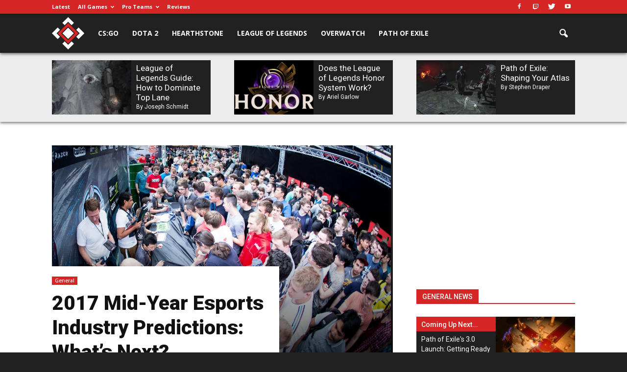

--- FILE ---
content_type: text/html; charset=UTF-8
request_url: https://esportsedition.com/news/2017-mid-year-esports-industry-predictions/
body_size: 27213
content:
<!doctype html ><!--[if IE 8]> <html class="ie8" lang="en"> <![endif]--><!--[if IE 9]> <html class="ie9" lang="en"> <![endif]--><!--[if gt IE 8]><!--> <html lang="en-US"> <!--<![endif]--><head><title>2017 Mid-Year Esports Industry Predictions: What&#039;s Next? - Esports Edition</title><meta charset="UTF-8" /><meta name="viewport" content="width=device-width, initial-scale=1.0"><link rel="pingback" href="https://esportsedition.com/xmlrpc.php" /><meta name='robots' content='index, follow, max-image-preview:large, max-snippet:-1, max-video-preview:-1' /><style>img:is([sizes="auto" i],[sizes^="auto," i]){contain-intrinsic-size:3000px 1500px}</style><meta property="og:image" content="https://media.esportsedition.com/wp-content/uploads/2017/07/Esports-Crowds.jpg" /><meta name="author" content="Jungroan Lin"><title>2017 Mid-Year Esports Industry Predictions: What&#039;s Next? - Esports Edition</title><meta name="description" content="We&#039;re more than halfway through 2017, and the esports industry is booming. This is what we expect to see before 2018 rolls around." /><link rel="canonical" href="https://esportsedition.com/general/2017-mid-year-esports-industry-predictions/" /><meta property="og:locale" content="en_US" /><meta property="og:type" content="article" /><meta property="og:title" content="2017 Mid-Year Esports Industry Predictions: What&#039;s Next? - Esports Edition" /><meta property="og:description" content="We&#039;re more than halfway through 2017, and the esports industry is booming. This is what we expect to see before 2018 rolls around." /><meta property="og:url" content="https://esportsedition.com/general/2017-mid-year-esports-industry-predictions/" /><meta property="og:site_name" content="Esports Edition" /><meta property="article:publisher" content="https://www.facebook.com/EsportsEdition" /><meta property="article:published_time" content="2017-08-04T16:21:36+00:00" /><meta property="og:image" content="https://media.esportsedition.com/wp-content/uploads/2017/07/Esports-Crowds.jpg" /><meta property="og:image:width" content="1600" /><meta property="og:image:height" content="1067" /><meta property="og:image:type" content="image/jpeg" /><meta name="author" content="Jungroan Lin" /><meta name="twitter:card" content="summary_large_image" /><meta name="twitter:creator" content="@https://twitter.com/Jungroan" /><meta name="twitter:label1" content="Written by" /><meta name="twitter:data1" content="Jungroan Lin" /><meta name="twitter:label2" content="Est. reading time" /><meta name="twitter:data2" content="3 minutes" /><script type="application/ld+json" class="yoast-schema-graph">{"@context":"https://schema.org","@graph":[{"@type":"WebPage","@id":"https://esportsedition.com/general/2017-mid-year-esports-industry-predictions/","url":"https://esportsedition.com/general/2017-mid-year-esports-industry-predictions/","name":"2017 Mid-Year Esports Industry Predictions: What's Next? - Esports Edition","isPartOf":{"@id":"https://esportsedition.com/#website"},"primaryImageOfPage":{"@id":"https://esportsedition.com/general/2017-mid-year-esports-industry-predictions/#primaryimage"},"image":{"@id":"https://esportsedition.com/general/2017-mid-year-esports-industry-predictions/#primaryimage"},"thumbnailUrl":"https://media.esportsedition.com/wp-content/uploads/2017/07/Esports-Crowds.jpg","datePublished":"2017-08-04T16:21:36+00:00","dateModified":"2017-08-04T16:21:36+00:00","author":{"@id":"https://esportsedition.com/#/schema/person/3e7373fc4b8118a04b11e86463e48356"},"description":"We're more than halfway through 2017, and the esports industry is booming. This is what we expect to see before 2018 rolls around.","breadcrumb":{"@id":"https://esportsedition.com/general/2017-mid-year-esports-industry-predictions/#breadcrumb"},"inLanguage":"en-US","potentialAction":[{"@type":"ReadAction","target":["https://esportsedition.com/general/2017-mid-year-esports-industry-predictions/"]}]},{"@type":"ImageObject","inLanguage":"en-US","@id":"https://esportsedition.com/general/2017-mid-year-esports-industry-predictions/#primaryimage","url":"https://media.esportsedition.com/wp-content/uploads/2017/07/Esports-Crowds.jpg","contentUrl":"https://media.esportsedition.com/wp-content/uploads/2017/07/Esports-Crowds.jpg","width":1600,"height":1067,"caption":"(Featured image via ESL.)"},{"@type":"BreadcrumbList","@id":"https://esportsedition.com/general/2017-mid-year-esports-industry-predictions/#breadcrumb","itemListElement":[{"@type":"ListItem","position":1,"name":"Home","item":"https://esportsedition.com/"},{"@type":"ListItem","position":2,"name":"2017 Mid-Year Esports Industry Predictions: What&#8217;s Next?"}]},{"@type":"WebSite","@id":"https://esportsedition.com/#website","url":"https://esportsedition.com/","name":"Esports Edition","description":"Learn, Play, Conquer","potentialAction":[{"@type":"SearchAction","target":{"@type":"EntryPoint","urlTemplate":"https://esportsedition.com/?s={search_term_string}"},"query-input":"required name=search_term_string"}],"inLanguage":"en-US"},{"@type":"Person","@id":"https://esportsedition.com/#/schema/person/3e7373fc4b8118a04b11e86463e48356","name":"Jungroan Lin","image":{"@type":"ImageObject","inLanguage":"en-US","@id":"https://esportsedition.com/#/schema/person/image/","url":"https://media.esportsedition.com/wp-content/uploads/2016/01/Jung.jpg","contentUrl":"https://media.esportsedition.com/wp-content/uploads/2016/01/Jung.jpg","caption":"Jungroan Lin"},"description":"Jungroan \"Jezie\" Lin is a Challenger League of Legends player, former top lane player for Complexity Gaming, and former jungler for Team Green Forest. He spent 6 months of his life playing only Renekton, Shyvana, and Dr. Mundo while failing to qualify for the LCS. Jungroan is currently pursuing his M.A. in Political Science at UBC.","sameAs":["https://ca.linkedin.com/in/jungroanlin","https://twitter.com/https://twitter.com/Jungroan"],"url":"https://esportsedition.com/author/jung/"}]}</script><meta name="news_keywords" content="esports, gaming, esports trends, owl, overwatch league, industry, news, opinion" /><meta name="original-source" content="https://esportsedition.com/general/2017-mid-year-esports-industry-predictions/" /><link rel='dns-prefetch' href='//fonts.googleapis.com' /><link rel="alternate" type="application/rss+xml" title="Esports Edition &raquo; Feed" href="https://esportsedition.com/feed/" /><link rel="alternate" type="application/rss+xml" title="Esports Edition &raquo; Comments Feed" href="https://esportsedition.com/comments/feed/" /><link rel="alternate" type="application/rss+xml" title="Esports Edition &raquo; 2017 Mid-Year Esports Industry Predictions: What&#8217;s Next? Comments Feed" href="https://esportsedition.com/general/2017-mid-year-esports-industry-predictions/feed/" /><link rel='stylesheet' id='wp-block-library-css' href='https://media.esportsedition.com/wp-includes/css/dist/block-library/style.min.css?ver=1768591944' type='text/css' media='all' /><style id='classic-theme-styles-inline-css' type='text/css'>.wp-block-button__link{color:#fff;background-color:#32373c;border-radius:9999px;box-shadow:none;text-decoration:none;padding:calc(.667em + 2px) calc(1.333em + 2px);font-size:1.125em}.wp-block-file__button{background:#32373c;color:#fff;text-decoration:none}</style><style id='global-styles-inline-css' type='text/css'>:root{--wp--preset--aspect-ratio--square:1;--wp--preset--aspect-ratio--4-3:4/3;--wp--preset--aspect-ratio--3-4:3/4;--wp--preset--aspect-ratio--3-2:3/2;--wp--preset--aspect-ratio--2-3:2/3;--wp--preset--aspect-ratio--16-9:16/9;--wp--preset--aspect-ratio--9-16:9/16;--wp--preset--color--black:#000000;--wp--preset--color--cyan-bluish-gray:#abb8c3;--wp--preset--color--white:#ffffff;--wp--preset--color--pale-pink:#f78da7;--wp--preset--color--vivid-red:#cf2e2e;--wp--preset--color--luminous-vivid-orange:#ff6900;--wp--preset--color--luminous-vivid-amber:#fcb900;--wp--preset--color--light-green-cyan:#7bdcb5;--wp--preset--color--vivid-green-cyan:#00d084;--wp--preset--color--pale-cyan-blue:#8ed1fc;--wp--preset--color--vivid-cyan-blue:#0693e3;--wp--preset--color--vivid-purple:#9b51e0;--wp--preset--gradient--vivid-cyan-blue-to-vivid-purple:linear-gradient(135deg,rgba(6,147,227,1) 0%,rgb(155,81,224) 100%);--wp--preset--gradient--light-green-cyan-to-vivid-green-cyan:linear-gradient(135deg,rgb(122,220,180) 0%,rgb(0,208,130) 100%);--wp--preset--gradient--luminous-vivid-amber-to-luminous-vivid-orange:linear-gradient(135deg,rgba(252,185,0,1) 0%,rgba(255,105,0,1) 100%);--wp--preset--gradient--luminous-vivid-orange-to-vivid-red:linear-gradient(135deg,rgba(255,105,0,1) 0%,rgb(207,46,46) 100%);--wp--preset--gradient--very-light-gray-to-cyan-bluish-gray:linear-gradient(135deg,rgb(238,238,238) 0%,rgb(169,184,195) 100%);--wp--preset--gradient--cool-to-warm-spectrum:linear-gradient(135deg,rgb(74,234,220) 0%,rgb(151,120,209) 20%,rgb(207,42,186) 40%,rgb(238,44,130) 60%,rgb(251,105,98) 80%,rgb(254,248,76) 100%);--wp--preset--gradient--blush-light-purple:linear-gradient(135deg,rgb(255,206,236) 0%,rgb(152,150,240) 100%);--wp--preset--gradient--blush-bordeaux:linear-gradient(135deg,rgb(254,205,165) 0%,rgb(254,45,45) 50%,rgb(107,0,62) 100%);--wp--preset--gradient--luminous-dusk:linear-gradient(135deg,rgb(255,203,112) 0%,rgb(199,81,192) 50%,rgb(65,88,208) 100%);--wp--preset--gradient--pale-ocean:linear-gradient(135deg,rgb(255,245,203) 0%,rgb(182,227,212) 50%,rgb(51,167,181) 100%);--wp--preset--gradient--electric-grass:linear-gradient(135deg,rgb(202,248,128) 0%,rgb(113,206,126) 100%);--wp--preset--gradient--midnight:linear-gradient(135deg,rgb(2,3,129) 0%,rgb(40,116,252) 100%);--wp--preset--font-size--small:13px;--wp--preset--font-size--medium:20px;--wp--preset--font-size--large:36px;--wp--preset--font-size--x-large:42px;--wp--preset--spacing--20:0.44rem;--wp--preset--spacing--30:0.67rem;--wp--preset--spacing--40:1rem;--wp--preset--spacing--50:1.5rem;--wp--preset--spacing--60:2.25rem;--wp--preset--spacing--70:3.38rem;--wp--preset--spacing--80:5.06rem;--wp--preset--shadow--natural:6px 6px 9px rgba(0,0,0,0.2);--wp--preset--shadow--deep:12px 12px 50px rgba(0,0,0,0.4);--wp--preset--shadow--sharp:6px 6px 0px rgba(0,0,0,0.2);--wp--preset--shadow--outlined:6px 6px 0px -3px rgba(255,255,255,1),6px 6px rgba(0,0,0,1);--wp--preset--shadow--crisp:6px 6px 0px rgba(0,0,0,1)}:where(.is-layout-flex){gap:0.5em}:where(.is-layout-grid){gap:0.5em}body .is-layout-flex{display:flex}.is-layout-flex{flex-wrap:wrap;align-items:center}.is-layout-flex >:is(*,div){margin:0}body .is-layout-grid{display:grid}.is-layout-grid >:is(*,div){margin:0}:where(.wp-block-columns.is-layout-flex){gap:2em}:where(.wp-block-columns.is-layout-grid){gap:2em}:where(.wp-block-post-template.is-layout-flex){gap:1.25em}:where(.wp-block-post-template.is-layout-grid){gap:1.25em}.has-black-color{color:var(--wp--preset--color--black) !important}.has-cyan-bluish-gray-color{color:var(--wp--preset--color--cyan-bluish-gray) !important}.has-white-color{color:var(--wp--preset--color--white) !important}.has-pale-pink-color{color:var(--wp--preset--color--pale-pink) !important}.has-vivid-red-color{color:var(--wp--preset--color--vivid-red) !important}.has-luminous-vivid-orange-color{color:var(--wp--preset--color--luminous-vivid-orange) !important}.has-luminous-vivid-amber-color{color:var(--wp--preset--color--luminous-vivid-amber) !important}.has-light-green-cyan-color{color:var(--wp--preset--color--light-green-cyan) !important}.has-vivid-green-cyan-color{color:var(--wp--preset--color--vivid-green-cyan) !important}.has-pale-cyan-blue-color{color:var(--wp--preset--color--pale-cyan-blue) !important}.has-vivid-cyan-blue-color{color:var(--wp--preset--color--vivid-cyan-blue) !important}.has-vivid-purple-color{color:var(--wp--preset--color--vivid-purple) !important}.has-black-background-color{background-color:var(--wp--preset--color--black) !important}.has-cyan-bluish-gray-background-color{background-color:var(--wp--preset--color--cyan-bluish-gray) !important}.has-white-background-color{background-color:var(--wp--preset--color--white) !important}.has-pale-pink-background-color{background-color:var(--wp--preset--color--pale-pink) !important}.has-vivid-red-background-color{background-color:var(--wp--preset--color--vivid-red) !important}.has-luminous-vivid-orange-background-color{background-color:var(--wp--preset--color--luminous-vivid-orange) !important}.has-luminous-vivid-amber-background-color{background-color:var(--wp--preset--color--luminous-vivid-amber) !important}.has-light-green-cyan-background-color{background-color:var(--wp--preset--color--light-green-cyan) !important}.has-vivid-green-cyan-background-color{background-color:var(--wp--preset--color--vivid-green-cyan) !important}.has-pale-cyan-blue-background-color{background-color:var(--wp--preset--color--pale-cyan-blue) !important}.has-vivid-cyan-blue-background-color{background-color:var(--wp--preset--color--vivid-cyan-blue) !important}.has-vivid-purple-background-color{background-color:var(--wp--preset--color--vivid-purple) !important}.has-black-border-color{border-color:var(--wp--preset--color--black) !important}.has-cyan-bluish-gray-border-color{border-color:var(--wp--preset--color--cyan-bluish-gray) !important}.has-white-border-color{border-color:var(--wp--preset--color--white) !important}.has-pale-pink-border-color{border-color:var(--wp--preset--color--pale-pink) !important}.has-vivid-red-border-color{border-color:var(--wp--preset--color--vivid-red) !important}.has-luminous-vivid-orange-border-color{border-color:var(--wp--preset--color--luminous-vivid-orange) !important}.has-luminous-vivid-amber-border-color{border-color:var(--wp--preset--color--luminous-vivid-amber) !important}.has-light-green-cyan-border-color{border-color:var(--wp--preset--color--light-green-cyan) !important}.has-vivid-green-cyan-border-color{border-color:var(--wp--preset--color--vivid-green-cyan) !important}.has-pale-cyan-blue-border-color{border-color:var(--wp--preset--color--pale-cyan-blue) !important}.has-vivid-cyan-blue-border-color{border-color:var(--wp--preset--color--vivid-cyan-blue) !important}.has-vivid-purple-border-color{border-color:var(--wp--preset--color--vivid-purple) !important}.has-vivid-cyan-blue-to-vivid-purple-gradient-background{background:var(--wp--preset--gradient--vivid-cyan-blue-to-vivid-purple) !important}.has-light-green-cyan-to-vivid-green-cyan-gradient-background{background:var(--wp--preset--gradient--light-green-cyan-to-vivid-green-cyan) !important}.has-luminous-vivid-amber-to-luminous-vivid-orange-gradient-background{background:var(--wp--preset--gradient--luminous-vivid-amber-to-luminous-vivid-orange) !important}.has-luminous-vivid-orange-to-vivid-red-gradient-background{background:var(--wp--preset--gradient--luminous-vivid-orange-to-vivid-red) !important}.has-very-light-gray-to-cyan-bluish-gray-gradient-background{background:var(--wp--preset--gradient--very-light-gray-to-cyan-bluish-gray) !important}.has-cool-to-warm-spectrum-gradient-background{background:var(--wp--preset--gradient--cool-to-warm-spectrum) !important}.has-blush-light-purple-gradient-background{background:var(--wp--preset--gradient--blush-light-purple) !important}.has-blush-bordeaux-gradient-background{background:var(--wp--preset--gradient--blush-bordeaux) !important}.has-luminous-dusk-gradient-background{background:var(--wp--preset--gradient--luminous-dusk) !important}.has-pale-ocean-gradient-background{background:var(--wp--preset--gradient--pale-ocean) !important}.has-electric-grass-gradient-background{background:var(--wp--preset--gradient--electric-grass) !important}.has-midnight-gradient-background{background:var(--wp--preset--gradient--midnight) !important}.has-small-font-size{font-size:var(--wp--preset--font-size--small) !important}.has-medium-font-size{font-size:var(--wp--preset--font-size--medium) !important}.has-large-font-size{font-size:var(--wp--preset--font-size--large) !important}.has-x-large-font-size{font-size:var(--wp--preset--font-size--x-large) !important}:where(.wp-block-post-template.is-layout-flex){gap:1.25em}:where(.wp-block-post-template.is-layout-grid){gap:1.25em}:where(.wp-block-columns.is-layout-flex){gap:2em}:where(.wp-block-columns.is-layout-grid){gap:2em}:root:where(.wp-block-pullquote){font-size:1.5em;line-height:1.6}</style><link crossorigin="anonymous" rel='stylesheet' id='google-font-open-sans-css' href='https://fonts.googleapis.com/css?family=Open+Sans%3A300italic%2C400italic%2C600italic%2C400%2C600%2C700&#038;ver=6.8.1' type='text/css' media='all' /><link crossorigin="anonymous" rel='stylesheet' id='google-font-roboto-css' href='https://fonts.googleapis.com/css?family=Roboto%3A500%2C400italic%2C700%2C900%2C500italic%2C400%2C300&#038;ver=6.8.1' type='text/css' media='all' /><link crossorigin="anonymous" rel='stylesheet' id='google-font-roboto-slab-css' href='https://fonts.googleapis.com/css?family=Roboto+Slab%3A300%2C400%2C700&#038;ver=6.8.1' type='text/css' media='all' /><script src="https://media.esportsedition.com/wp-content/themes/Newspaper/node_modules/jquery/dist/jquery.min.js?ver=1768591944" id="jquery-js"></script><link rel="stylesheet" href="//media.esportsedition.com/wp-content/mu-plugins/minify/f=//media.esportsedition.com/wp-content/plugins/react-this/react-this.css,//media.esportsedition.com/wp-content/plugins/contact-form-7/includes/css/styles.css,//media.esportsedition.com/wp-content/plugins/revslider/public/assets/css/settings.css,//media.esportsedition.com/wp-content/themes/Newspaper/custom-style.css,//media.esportsedition.com/wp-content/plugins/js_composer/assets/lib/bower/font-awesome/css/font-awesome.min.css,//media.esportsedition.com/wp-content/themes/Newspaper/node_modules/slick-carousel/slick/slick-theme.css,//media.esportsedition.com/wp-content/plugins/js_composer/assets/css/js_composer.min.css,//media.esportsedition.com/wp-content/themes/Newspaper/style.css,//media.esportsedition.com/wp-content/themes/Newspaper/includes/demos/sport/demo_style.css?ver=1768591944" type="text/css" media="all" /><script src="//media.esportsedition.com/wp-content/mu-plugins/minify/f=//media.esportsedition.com/wp-includes/js/hoverintent-js.min.js?ver=1768591944"></script><link rel="https://api.w.org/" href="https://esportsedition.com/wp-json/" /><link rel="alternate" title="JSON" type="application/json" href="https://esportsedition.com/wp-json/wp/v2/posts/18900" /><link rel="EditURI" type="application/rsd+xml" title="RSD" href="https://esportsedition.com/xmlrpc.php?rsd" /><meta name="generator" content="WordPress 6.8.1" /><link rel='shortlink' href='https://esportsedition.com/?p=18900' /><link rel="alternate" title="oEmbed (JSON)" type="application/json+oembed" href="https://esportsedition.com/wp-json/oembed/1.0/embed?url=https%3A%2F%2Fesportsedition.com%2Fgeneral%2F2017-mid-year-esports-industry-predictions%2F" /><link rel="alternate" title="oEmbed (XML)" type="text/xml+oembed" href="https://esportsedition.com/wp-json/oembed/1.0/embed?url=https%3A%2F%2Fesportsedition.com%2Fgeneral%2F2017-mid-year-esports-industry-predictions%2F&#038;format=xml" /><script>
	var cont = 'NA';
	var city = 'Columbus';
	var state = 'OH';
	var statename = 'Ohio';
	var ga_ltype = 'article';
	var ga_lux = 'default_0_0';
	var ga_ptype = 'article';
	var ga_pux = 'default_0_0';
	var ppc_trigger = 'referrer=&keywords=';
	var pvid = '7ac7d137-8096-4b9c-b838-4eebd4baa3a2';
	var sesid = 'jaa4f0ifkf5fhc1dalx2n4kw';
	var uip = '3.148.221.7';
	(function(w,d,t,x,m,l,p){w.selectTierDeferPageLoad=true;w['XMLPlusSTObject']=m;w[m]=w[m]||function(){(w[m].q=w[m].q||[]).push(arguments)},w[m].l=1*new Date();l=d.createElement(t),p=d.getElementsByTagName(t)[0];l.type="text/javascript";l.async=0;l.defer=1;l.src=x;p.parentNode.insertBefore(l,p)})(window,document,'script','https://s.yimg.com/ds/scripts/selectTier.js','selectTier');
	(function(w,d,t,x,m,l,p){w.perkLogDeferPageLoad=true;w['PerkLogObject']=m;w[m]=w[m]||function(){(w[m].q=w[m].q||[]).push(arguments)},w[m].l=1*new Date();l=d.createElement(t),p=d.getElementsByTagName(t)[0];l.type="text/javascript";l.async=0;l.defer=1;l.src=x;p.parentNode.insertBefore(l,p)})(window,document,'script','/lib/perkLog.js','perkLog');
</script>
<link rel="apple-touch-icon" sizes="57x57" href="//media.esportsedition.com/wp-content/uploads/fbrfg/apple-touch-icon-57x57.png"><link rel="apple-touch-icon" sizes="60x60" href="//media.esportsedition.com/wp-content/uploads/fbrfg/apple-touch-icon-60x60.png"><link rel="apple-touch-icon" sizes="72x72" href="//media.esportsedition.com/wp-content/uploads/fbrfg/apple-touch-icon-72x72.png"><link rel="apple-touch-icon" sizes="76x76" href="//media.esportsedition.com/wp-content/uploads/fbrfg/apple-touch-icon-76x76.png"><link rel="apple-touch-icon" sizes="114x114" href="//media.esportsedition.com/wp-content/uploads/fbrfg/apple-touch-icon-114x114.png"><link rel="apple-touch-icon" sizes="120x120" href="//media.esportsedition.com/wp-content/uploads/fbrfg/apple-touch-icon-120x120.png"><link rel="apple-touch-icon" sizes="144x144" href="//media.esportsedition.com/wp-content/uploads/fbrfg/apple-touch-icon-144x144.png"><link rel="apple-touch-icon" sizes="152x152" href="//media.esportsedition.com/wp-content/uploads/fbrfg/apple-touch-icon-152x152.png"><link rel="apple-touch-icon" sizes="180x180" href="//media.esportsedition.com/wp-content/uploads/fbrfg/apple-touch-icon-180x180.png"><link rel="icon" type="image/png" href="//media.esportsedition.com/wp-content/uploads/fbrfg/favicon-32x32.png" sizes="32x32"><link rel="icon" type="image/png" href="//media.esportsedition.com/wp-content/uploads/fbrfg/android-chrome-192x192.png" sizes="192x192"><link rel="icon" type="image/png" href="//media.esportsedition.com/wp-content/uploads/fbrfg/favicon-96x96.png" sizes="96x96"><link rel="icon" type="image/png" href="//media.esportsedition.com/wp-content/uploads/fbrfg/favicon-16x16.png" sizes="16x16"><link rel="manifest" href="//media.esportsedition.com/wp-content/uploads/fbrfg/manifest.json"><link rel="mask-icon" href="//media.esportsedition.com/wp-content/uploads/fbrfg/safari-pinned-tab.svg" color="#5bbad5"><link rel="shortcut icon" href="//media.esportsedition.com/wp-content/uploads/fbrfg/favicon.ico"><meta name="apple-mobile-web-app-title" content="Esports Edition"><meta name="application-name" content="Esports Edition"><meta name="msapplication-TileColor" content="#151515"><meta name="msapplication-TileImage" content="//media.esportsedition.com/wp-content/uploads/fbrfg/mstile-144x144.png"><meta name="msapplication-config" content="/wp-content/uploads/fbrfg/browserconfig.xml"><meta name="theme-color" content="#151515"><script>window.PERK_GDPR = window.PERK_GDPR || {};PERK_GDPR.isGdprRegion = String(window.cont).toLowerCase() == 'eu';PERK_GDPR.revoke = function() {var domain = String(location.hostname);if (domain.indexOf('newlifeoutlook.com') > -1) {domain = 'newlifeoutlook.com';}var dayInSeconds = 24 * 60 * 60 * 1000;var expires = new Date((new Date().getTime()) + (-1 * dayInSeconds));document.cookie = 'PERK_GDPR_CONSENT_ALL=null;' +
'expires=' + expires +  ';domain=' + domain + ';path=/';};PERK_GDPR.getConsentValue = function() {var cookie = String(document.cookie);if (cookie.indexOf('PERK_GDPR_CONSENT_ALL=agree') > -1) {return "agree";}if (cookie.indexOf("PERK_GDPR_CONSENT_ALL=disagree") > -1) {return "disagree";}};PERK_GDPR.isConsentAllAgree = function() {return PERK_GDPR.getConsentValue() === 'agree';};PERK_GDPR.isConsentAllDisagree = function() {return PERK_GDPR.getConsentValue() === 'disagree';};PERK_GDPR.allow = function(capability) {if (!PERK_GDPR.isGdprRegion || PERK_GDPR.isConsentAllAgree()) {return true;}return false;};window.dataLayer = window.dataLayer || [];window.googletag = window.googletag || {};googletag.cmd = googletag.cmd || [];googletag.cmd.push(function() {if (PERK_GDPR.allow('DFP_PERSONALIZED')) {googletag.pubads().setRequestNonPersonalizedAds(0);} else {googletag.pubads().setRequestNonPersonalizedAds(1);}});window.adsbygoogle = window.adsbygoogle || [];if (PERK_GDPR.allow('ADSENSE_PERSONALIZED')) {adsbygoogle.requestNonPersonalizedAds=0;} else {adsbygoogle.requestNonPersonalizedAds=1;}</script><script>var PERK = window.PERK || {};PERK.themePageType = 'article page';</script><style>@keyframes slide-in{from{transform:translateY(-59px)}to{transform:translateY(0)}}.td-header-menu-wrap.td-affix{animation:slide-in 0.2s}.body-td-affix .td-header-top-menu-full{animation:slide-in 0.2s}</style><!--[if lt IE 9]><script src="https://html5shim.googlecode.com/svn/trunk/html5.js"></script><![endif]--> <meta name="generator" content="Powered by Visual Composer - drag and drop page builder for WordPress."/><!--[if lte IE 9]><link rel="stylesheet" type="text/css" href="https://media.esportsedition.com/wp-content/plugins/js_composer/assets/css/vc_lte_ie9.min.css" media="screen"><![endif]--><link rel="amphtml" href="https://esportsedition.com/news/2017-mid-year-esports-industry-predictions/amp/"><meta name="generator" content="Powered by Slider Revolution 5.3.0.2 - responsive, Mobile-Friendly Slider Plugin for WordPress with comfortable drag and drop interface." /><script>if (PERK_GDPR.allow('EE_GTM_HEAD')) {(function(w,d,s,l,i){w[l]=w[l]||[];w[l].push({'gtm.start':
new Date().getTime(),event:'gtm.js'});var f=d.getElementsByTagName(s)[0],j=d.createElement(s),dl=l!='dataLayer'?'&l='+l:'';j.async=true;j.src=
'https://www.googletagmanager.com/gtm.js?id='+i+dl;f.parentNode.insertBefore(j,f);
})(window,document,'script','dataLayer','GTM-M4HRK55');}</script><script>

var tdBlocksArray = []; //here we store all the items for the current page
//td_block class - each ajax block uses a object of this class for requests
function tdBlock() {this.id = '';this.block_type = 1; //block type id (1-234 etc)
this.atts = '';this.td_column_number = '';this.td_current_page = 1; //
this.post_count = 0; //from wp
this.found_posts = 0; //from wp
this.max_num_pages = 0; //from wp
this.td_filter_value = ''; //current live filter value
this.is_ajax_running = false;this.td_user_action = ''; // load more or infinite loader (used by the animation)
this.header_color = '';this.ajax_pagination_infinite_stop = ''; //show load more at page x
}// td_js_generator - mini detector
(function(){var htmlTag = document.getElementsByTagName("html")[0];if ( navigator.userAgent.indexOf("MSIE 10.0") > -1 ) {htmlTag.className += ' ie10';}if ( !!navigator.userAgent.match(/Trident.*rv\:11\./) ) {htmlTag.className += ' ie11';}if ( /(iPad|iPhone|iPod)/g.test(navigator.userAgent) ) {htmlTag.className += ' td-md-is-ios';}var user_agent = navigator.userAgent.toLowerCase();if ( user_agent.indexOf("android") > -1 ) {htmlTag.className += ' td-md-is-android';}if ( -1 !== navigator.userAgent.indexOf('Mac OS X')  ) {htmlTag.className += ' td-md-is-os-x';}if ( /chrom(e|ium)/.test(navigator.userAgent.toLowerCase()) ) {htmlTag.className += ' td-md-is-chrome';}if ( -1 !== navigator.userAgent.indexOf('Firefox') ) {htmlTag.className += ' td-md-is-firefox';}if ( -1 !== navigator.userAgent.indexOf('Safari') && -1 === navigator.userAgent.indexOf('Chrome') ) {htmlTag.className += ' td-md-is-safari';}if( -1 !== navigator.userAgent.indexOf('IEMobile') ){htmlTag.className += ' td-md-is-iemobile';}})();var tdLocalCache = {};( function () {"use strict";tdLocalCache = {data: {},remove: function (resource_id) {delete tdLocalCache.data[resource_id];},exist: function (resource_id) {return tdLocalCache.data.hasOwnProperty(resource_id) && tdLocalCache.data[resource_id] !== null;},get: function (resource_id) {return tdLocalCache.data[resource_id];},set: function (resource_id, cachedData) {tdLocalCache.remove(resource_id);tdLocalCache.data[resource_id] = cachedData;}};})();

var td_viewport_interval_list=[{"limitBottom":767,"sidebarWidth":228},{"limitBottom":1018,"sidebarWidth":300},{"limitBottom":1140,"sidebarWidth":324}];var td_ajax_url="https:\/\/esportsedition.com\/wp-admin\/admin-ajax.php?td_theme_name=Newspaper&v=7.5";var td_get_template_directory_uri="https:\/\/esportsedition.com\/wp-content\/themes\/Newspaper";var tds_snap_menu="snap";var tds_logo_on_sticky="show_header_logo";var tds_header_style="6";var td_please_wait="Please wait...";var td_email_user_pass_incorrect="User or password incorrect!";var td_email_user_incorrect="Email or username incorrect!";var td_email_incorrect="Email incorrect!";var tds_more_articles_on_post_enable="show";var tds_more_articles_on_post_time_to_wait="";var tds_more_articles_on_post_pages_distance_from_top=0;var tds_theme_color_site_wide="#d52525";var tds_smart_sidebar="enabled";var tdThemeName="Newspaper";var td_magnific_popup_translation_tPrev="Previous (Left arrow key)";var td_magnific_popup_translation_tNext="Next (Right arrow key)";var td_magnific_popup_translation_tCounter="%curr% of %total%";var td_magnific_popup_translation_ajax_tError="The content from %url% could not be loaded.";var td_magnific_popup_translation_image_tError="The image #%curr% could not be loaded.";var td_ad_background_click_link="";var td_ad_background_click_target="";</script><noscript><style> .wpb_animate_when_almost_visible{opacity:1}</style></noscript><style>#perk-gdpr-host{position:fixed;bottom:0;border:0;height:0;width:100%;overflow:hidden;background:transparent;z-index:-1}body[data-gdpr-host-mode="hidden"] #perk-gdpr-host{display:none}body[data-gdpr-host-mode]:not([data-gdpr-host-mode="hidden"]) #perk-gdpr-host{display:block;z-index:1000000}body[data-gdpr-host-mode="banner"] #perk-gdpr-host{height:200px}body[data-gdpr-host-mode="popup"] #perk-gdpr-host{height:100%;background:rgba(0,0,0,0.85)}@media screen and (max-width:480px){body[data-gdpr-host-mode="banner"] #perk-gdpr-host{height:112px}}</style><style>body.contact-us .acf-field input[type=text],body.contact-us .acf-field input[type=password],body.contact-us .acf-field input[type=number],body.contact-us .acf-field input[type=search],body.contact-us .acf-field input[type=email],body.contact-us .acf-field input[type=url],body.contact-us .acf-field textarea,body.contact-us .acf-field select{width:100%;padding:3px 5px;resize:none;margin:0;font-size:14px;line-height:1.4}body.contact-us .form-status.error,body.contact-us .form-status.success{color:#000;font-weight:bold;margin:0;padding:0}body.contact-us .form-wrapper{position:relative;margin-bottom:3rem}body.contact-us .acf-error-message{border-left:none;width:100%;background:#ffe6e6;color:#cc2727;border-color:#d12626}body.contact-us .acf-error-message .acf-icon{background:#e1709b}body.contact-us .acf-error-message .acf-icon::before{position:relative;top:-1px}body.contact-us .acf-error-message::after{border-top-color:#e1709b}body.contact-us .acf-form{border-bottom:4px solid #cb2063;margin:0 0 25px 0}body.contact-us .acf-form .acf-field{border:none;padding:15px 0}body.contact-us .acf-form .acf-field .acf-label label{display:block;font-weight:normal;margin:0 0 3px;padding:0;font-size:15px;color:#3e3e3e;font-weight:300}body.contact-us .acf-form .acf-field input{height:46px;border:1px solid #3e3e3e}body.contact-us .acf-form .acf-field textarea{border:1px solid #3e3e3e}body.contact-us .acf-form-submit .acf-button{background:#cb2063;border:none;color:#fff;font-family:"Open Sans",serif;font-size:15px;font-weight:500;transition:opacity .3s;text-transform:uppercase;max-width:300px;width:100%;padding:12px;display:block;margin:15px auto 30px;cursor:pointer}body.contact-us .acf-form-submit .acf-button:hover{opacity:.8}body.contact-us .form-wrapper .address{text-align:center;word-break:break-all}@media(min-width:768px)and (orientation:portrait)and (max-width:1199px){body.contact-us .acf-field:nth-child(1),body.contact-us .acf-field:nth-child(2),body.contact-us .acf-error-message{max-width:60%}body.contact-us .acf-form{border:none}body.contact-us .acf-form .acf-form-submit .acf-button{margin-left:0;margin-right:0}body.contact-us .form-wrapper .address{position:absolute;top:0;right:0;margin-top:1rem;padding:0 1rem 0 2rem;text-align:left;border-left:4px solid #cb2063;width:calc(40% - 2rem)}}@media(min-width:1200px){body.contact-us .acf-field:nth-child(1),body.contact-us .acf-field:nth-child(2){max-width:none}body.contact-us .acf-form{padding-top:1rem;border:none;padding-left:2rem;padding-right:2rem;width:65%}body.contact-us .acf-form .acf-form-submit .acf-button{margin-left:0;margin-right:0;margin-bottom:0}body.contact-us .acf-form .acf-fields{padding-right:2rem;border-right:4px solid #cb2063}body.contact-us .acf-form .acf-fields .acf-field:first-child{padding-top:0}body.contact-us .acf-form .acf-fields .acf-field:nth-child(4){padding-bottom:0}body.contact-us .form-wrapper .address{margin-top:1rem;border:none;text-align:left;padding-right:2rem;width:35%}body.contact-us .form-wrapper{display:flex;flex-wrap:wrap;margin-left:-2rem;margin-right:-2rem}}</style><style>body.contact-us .acf-form-submit .acf-button{background-color:#da2a2a}body.contact-us .acf-form{border-bottom-color:#da2a2a}body.contact-us .form-wrapper .address{border-left-color:#da2a2a}@media (min-width:1200px){body.contact-us .acf-form .acf-fields{border-color:#da2a2a}}</style><script>var googletag = googletag || {};googletag.cmd = googletag.cmd || [];(function()
{ var gads = document.createElement('script'); gads.async = true; gads.type = 'text/javascript'; var useSSL = 'https:' == document.location.protocol; gads.src = (useSSL ? 'https:' : 'http:') + '//www.googletagservices.com/tag/js/gpt.js'; var node = document.getElementsByTagName('script')[0]; node.parentNode.insertBefore(gads, node); })();</script><script>googletag.cmd.push(function()
{ googletag.defineSlot('/6433121/EE-300x250-Desk', [300, 250], 'div-gpt-ad-1464619275293-0').addService(googletag.pubads());googletag.defineSlot('/6433121/EE-728x90-Bottom-Desk', [728, 90], 'div-gpt-ad-1464619275293-3').addService(googletag.pubads());googletag.pubads().enableSingleRequest(); googletag.enableServices(); });</script><script>var _vwo_code=(function(){var account_id=210433,settings_tolerance=2000,library_tolerance=2500,use_existing_jquery=false,// DO NOT EDIT BELOW THIS LINE
f=false,d=document;return{use_existing_jquery:function(){return use_existing_jquery;},library_tolerance:function(){return library_tolerance;},finish:function(){if(!f){f=true;var a=d.getElementById('_vis_opt_path_hides');if(a)a.parentNode.removeChild(a);}},finished:function(){return f;},load:function(a){var b=d.createElement('script');b.src=a;b.type='text/javascript';b.innerText;b.onerror=function(){_vwo_code.finish();};d.getElementsByTagName('head')[0].appendChild(b);},init:function(){settings_timer=setTimeout('_vwo_code.finish()',settings_tolerance);var a=d.createElement('style'),b='body{opacity:0 !important;filter:alpha(opacity=0) !important;background:none !important;}',h=d.getElementsByTagName('head')[0];a.setAttribute('id','_vis_opt_path_hides');a.setAttribute('type','text/css');if(a.styleSheet)a.styleSheet.cssText=b;else a.appendChild(d.createTextNode(b));h.appendChild(a);this.load('//dev.visualwebsiteoptimizer.com/j.php?a='+account_id+'&u='+encodeURIComponent(d.URL)+'&r='+Math.random());return settings_timer;}};}());_vwo_settings_timer=_vwo_code.init();
</script></head><body class="wp-singular post-template-default single single-post postid-18900 single-format-standard wp-theme-Newspaper device-type-computer infinite-scroll 2017-mid-year-esports-industry-predictions td-sport-stack single_template_4 wpb-js-composer js-comp-ver-5.1.1 vc_responsive td-full-layout"><div id="fb-root"></div><script>(function(d, s, id) {var js, fjs = d.getElementsByTagName(s)[0];if (d.getElementById(id)) return;js = d.createElement(s); js.id = id;js.src = "//connect.facebook.net/en_US/sdk.js#xfbml=1&version=v2.5&appId=940607206003531";
fjs.parentNode.insertBefore(js, fjs);}(document, 'script', 'facebook-jssdk'));</script><div class="td-scroll-up"><i class="td-icon-menu-up"></i></div><div class="td-menu-background"></div><div id="td-mobile-nav"> <div class="td-mobile-container">  <div class="td-menu-socials-wrap">  <div class="td-menu-socials"> <span class="td-social-icon-wrap"> <a target="_blank" href="https://www.facebook.com/EsportsEdition" title="Facebook" rel="nofollow"> <i class="td-icon-font td-icon-facebook"></i> </a> </span> <span class="td-social-icon-wrap"> <a target="_blank" href="https://www.twitch.tv/esportsedition" title="Twitch" rel="nofollow"> <i class="td-icon-font td-icon-twitch"></i> </a> </span> <span class="td-social-icon-wrap"> <a target="_blank" href="https://twitter.com/esportsedition" title="Twitter" rel="nofollow"> <i class="td-icon-font td-icon-twitter"></i> </a> </span> <span class="td-social-icon-wrap"> <a target="_blank" href="https://www.youtube.com/channel/UCvzJKqU3yxIZOwUz2NWpN2Q/" title="Youtube" rel="nofollow"> <i class="td-icon-font td-icon-youtube"></i> </a> </span> </div>  <div class="td-mobile-close"> <a href="#"><i class="td-icon-close-mobile"></i></a> </div> </div>   <div class="td-mobile-content"> <div class="menu-header-menu-container"><ul id="menu-header-menu" class="td-mobile-main-menu"><li id="menu-item-13016" class="mobile-only no-amp menu-item menu-item-type-taxonomy menu-item-object-category current-post-ancestor current-menu-parent current-post-parent menu-item-first menu-item-13016"><a href="https://esportsedition.com/general/">General</a></li><li id="menu-item-9520" class="cs-go menu-item menu-item-type-taxonomy menu-item-object-category menu-item-9520"><a href="https://esportsedition.com/csgo/">CS:GO</a></li><li id="menu-item-9526" class="dota-2 menu-item menu-item-type-taxonomy menu-item-object-category menu-item-9526"><a href="https://esportsedition.com/dota-2/">Dota 2</a></li><li id="menu-item-9523" class="hearthstone menu-item menu-item-type-taxonomy menu-item-object-category menu-item-9523"><a href="https://esportsedition.com/hearthstone/">Hearthstone</a></li><li id="menu-item-9522" class="league-of-legends menu-item menu-item-type-taxonomy menu-item-object-category menu-item-9522"><a href="https://esportsedition.com/league-of-legends/">League of Legends</a></li><li id="menu-item-9521" class="overwatch menu-item menu-item-type-taxonomy menu-item-object-category menu-item-9521"><a href="https://esportsedition.com/overwatch/">Overwatch</a></li><li id="menu-item-22993" class="menu-item menu-item-type-taxonomy menu-item-object-category menu-item-22993"><a href="https://esportsedition.com/path-of-exile/">Path of Exile</a></li><li id="menu-item-9847" class="mobile-only menu-item menu-item-type-custom menu-item-object-custom menu-item-has-children menu-item-9847"><a href="#">Pro Teams<i class="td-icon-menu-right td-element-after"></i></a><ul class="sub-menu"><li id="menu-item-9976" class="menu-item menu-item-type-post_type menu-item-object-page menu-item-9976"><a href="https://esportsedition.com/cloud9/">Cloud9</a></li><li id="menu-item-9975" class="menu-item menu-item-type-post_type menu-item-object-page menu-item-9975"><a href="https://esportsedition.com/fnatic/">Fnatic</a></li><li id="menu-item-9974" class="menu-item menu-item-type-post_type menu-item-object-page menu-item-9974"><a href="https://esportsedition.com/natus-vincere/">Natus Vincere</a></li><li id="menu-item-9973" class="menu-item menu-item-type-post_type menu-item-object-page menu-item-9973"><a href="https://esportsedition.com/team-solomid/">Team Solomid</a></li><li id="menu-item-9972" class="menu-item menu-item-type-post_type menu-item-object-page menu-item-9972"><a href="https://esportsedition.com/virtus-pro/">Virtus.Pro</a></li></ul></li><li id="menu-item-13017" class="mobile-only menu-item menu-item-type-taxonomy menu-item-object-category menu-item-13017"><a href="https://esportsedition.com/reviews/">Reviews</a></li></ul></div> </div> </div>  </div><div class="td-search-background"></div><div class="td-search-wrap-mob"><div class="td-drop-down-search" aria-labelledby="td-header-search-button"><form method="get" class="td-search-form" action="https://esportsedition.com/"><div class="td-search-close"><a href="#"><i class="td-icon-close-mobile"></i></a></div><div role="search" class="td-search-input"><span>Search for...</span><input id="td-header-search-mob" type="text" value="" name="s" autocomplete="off" /></div></form><div id="td-aj-search-mob"></div></div></div><div id="td-outer-wrap"><div class="td-header-wrap td-header-style-6"> <div class="td-header-top-menu-full"> <div class="td-container td-header-row td-header-top-menu"> <div class="top-bar-style-1"> <div class="td-header-sp-top-menu"><div class="menu-top-container"><ul id="menu-top-header-menu" class="top-header-menu"><li id="menu-item-13222" class="menu-item menu-item-type-taxonomy menu-item-object-category current-post-ancestor current-menu-parent current-post-parent menu-item-first td-menu-item td-normal-menu menu-item-13222"><a href="https://esportsedition.com/general/">Latest</a></li><li id="menu-item-12607" class="menu-item menu-item-type-custom menu-item-object-custom menu-item-has-children td-menu-item td-normal-menu menu-item-12607"><a href="#">All Games</a><ul class="sub-menu"><li id="menu-item-12611" class="menu-item menu-item-type-taxonomy menu-item-object-category td-menu-item td-normal-menu menu-item-12611"><a href="https://esportsedition.com/csgo/">CS:GO</a></li><li id="menu-item-12610" class="menu-item menu-item-type-taxonomy menu-item-object-category td-menu-item td-normal-menu menu-item-12610"><a href="https://esportsedition.com/dota-2/">Dota 2</a></li><li id="menu-item-12609" class="menu-item menu-item-type-taxonomy menu-item-object-category td-menu-item td-normal-menu menu-item-12609"><a href="https://esportsedition.com/hearthstone/">Hearthstone</a></li><li id="menu-item-12613" class="menu-item menu-item-type-taxonomy menu-item-object-category td-menu-item td-normal-menu menu-item-12613"><a href="https://esportsedition.com/heroes-of-the-storm/">Heroes of the Storm</a></li><li id="menu-item-12608" class="menu-item menu-item-type-taxonomy menu-item-object-category td-menu-item td-normal-menu menu-item-12608"><a href="https://esportsedition.com/league-of-legends/">League of Legends</a></li><li id="menu-item-12612" class="menu-item menu-item-type-taxonomy menu-item-object-category td-menu-item td-normal-menu menu-item-12612"><a href="https://esportsedition.com/overwatch/">Overwatch</a></li><li id="menu-item-12615" class="menu-item menu-item-type-taxonomy menu-item-object-category td-menu-item td-normal-menu menu-item-12615"><a href="https://esportsedition.com/street-fighter/">Street Fighter</a></li><li id="menu-item-12614" class="menu-item menu-item-type-taxonomy menu-item-object-category td-menu-item td-normal-menu menu-item-12614"><a href="https://esportsedition.com/super-smash-bros/">Super Smash Bros.</a></li></ul></li><li id="menu-item-12616" class="menu-item menu-item-type-custom menu-item-object-custom menu-item-has-children td-menu-item td-normal-menu menu-item-12616"><a href="#">Pro Teams</a><ul class="sub-menu"><li id="menu-item-12621" class="menu-item menu-item-type-post_type menu-item-object-page td-menu-item td-normal-menu menu-item-12621"><a href="https://esportsedition.com/cloud9/">Cloud9</a></li><li id="menu-item-12620" class="menu-item menu-item-type-post_type menu-item-object-page td-menu-item td-normal-menu menu-item-12620"><a href="https://esportsedition.com/fnatic/">Fnatic</a></li><li id="menu-item-12619" class="menu-item menu-item-type-post_type menu-item-object-page td-menu-item td-normal-menu menu-item-12619"><a href="https://esportsedition.com/natus-vincere/">Natus Vincere</a></li><li id="menu-item-12618" class="menu-item menu-item-type-post_type menu-item-object-page td-menu-item td-normal-menu menu-item-12618"><a href="https://esportsedition.com/team-solomid/">Team Solomid</a></li><li id="menu-item-12617" class="menu-item menu-item-type-post_type menu-item-object-page td-menu-item td-normal-menu menu-item-12617"><a href="https://esportsedition.com/virtus-pro/">Virtus.Pro</a></li></ul></li><li id="menu-item-13015" class="menu-item menu-item-type-taxonomy menu-item-object-category td-menu-item td-normal-menu menu-item-13015"><a href="https://esportsedition.com/reviews/">Reviews</a></li></ul></div></div> <div class="td-header-sp-top-widget"> <span class="td-social-icon-wrap"> <a target="_blank" href="https://www.facebook.com/EsportsEdition" title="Facebook" rel="nofollow"> <i class="td-icon-font td-icon-facebook"></i> </a> </span> <span class="td-social-icon-wrap"> <a target="_blank" href="https://www.twitch.tv/esportsedition" title="Twitch" rel="nofollow"> <i class="td-icon-font td-icon-twitch"></i> </a> </span> <span class="td-social-icon-wrap"> <a target="_blank" href="https://twitter.com/esportsedition" title="Twitter" rel="nofollow"> <i class="td-icon-font td-icon-twitter"></i> </a> </span> <span class="td-social-icon-wrap"> <a target="_blank" href="https://www.youtube.com/channel/UCvzJKqU3yxIZOwUz2NWpN2Q/" title="Youtube" rel="nofollow"> <i class="td-icon-font td-icon-youtube"></i> </a> </span></div> </div> <div id="login-form" class="white-popup-block mfp-hide mfp-with-anim"> <div class="td-login-wrap"> <a href="#" class="td-back-button"><i class="td-icon-modal-back"></i></a> <div id="td-login-div" class="td-login-form-div td-display-block"> <div class="td-login-panel-title">Sign in</div> <div class="td-login-panel-descr">Welcome! Log into your account</div> <div class="td_display_err"></div> <div class="td-login-inputs"><input class="td-login-input" type="text" name="login_email" id="login_email" value="" required><label>your username</label></div> <div class="td-login-inputs"><input class="td-login-input" type="password" name="login_pass" id="login_pass" value="" required><label>your password</label></div> <input type="button" name="login_button" id="login_button" class="wpb_button btn td-login-button" value="Login"> <div class="td-login-info-text"><a href="#" id="forgot-pass-link">Forgot your password? Get help</a></div> </div> <div id="td-forgot-pass-div" class="td-login-form-div td-display-none"> <div class="td-login-panel-title">Password recovery</div> <div class="td-login-panel-descr">Recover your password</div> <div class="td_display_err"></div> <div class="td-login-inputs"><input class="td-login-input" type="text" name="forgot_email" id="forgot_email" value="" required><label>your email</label></div> <input type="button" name="forgot_button" id="forgot_button" class="wpb_button btn td-login-button" value="Send My Password"> <div class="td-login-info-text">A password will be e-mailed to you.</div> </div> </div> </div> </div> </div> <div class="td-header-menu-wrap-full"> <div class="td-header-menu-wrap"> <div class="td-container td-header-row td-header-main-menu black-menu"> <div id="td-header-menu" role="navigation"> <div id="td-top-mobile-toggle"><a href="#"><i class="td-icon-font td-icon-mobile"></i></a></div> <div class="td-main-menu-logo td-logo-in-menu"> <a class="td-main-logo" href="https://esportsedition.com/"> <img class="td-retina-data" data-retina="//media.esportsedition.com/wp-content/uploads/2015/07/Esports-Edition@2x.png" src="//media.esportsedition.com/wp-content/uploads/2015/07/Esports-Edition.png" alt="Esports Edition" title="Esports Edition"/> <span class="td-visual-hidden">Esports Edition</span> </a> </div> <a class="td-logo-icon" href="https://esportsedition.com/"> <img src="https://media.esportsedition.com/wp-content/themes/Newspaper/images/Esports-Edition-Icon.png" alt=""> </a> <div class="menu-header-menu-container"><ul id="menu-header-menu-1" class="sf-menu"><li class="mobile-only no-amp menu-item menu-item-type-taxonomy menu-item-object-category current-post-ancestor current-menu-parent current-post-parent menu-item-first td-menu-item td-normal-menu menu-item-13016"><a href="https://esportsedition.com/general/">General</a></li><li class="cs-go menu-item menu-item-type-taxonomy menu-item-object-category td-menu-item td-normal-menu menu-item-9520"><a href="https://esportsedition.com/csgo/">CS:GO</a></li><li class="dota-2 menu-item menu-item-type-taxonomy menu-item-object-category td-menu-item td-normal-menu menu-item-9526"><a href="https://esportsedition.com/dota-2/">Dota 2</a></li><li class="hearthstone menu-item menu-item-type-taxonomy menu-item-object-category td-menu-item td-normal-menu menu-item-9523"><a href="https://esportsedition.com/hearthstone/">Hearthstone</a></li><li class="league-of-legends menu-item menu-item-type-taxonomy menu-item-object-category td-menu-item td-normal-menu menu-item-9522"><a href="https://esportsedition.com/league-of-legends/">League of Legends</a></li><li class="overwatch menu-item menu-item-type-taxonomy menu-item-object-category td-menu-item td-normal-menu menu-item-9521"><a href="https://esportsedition.com/overwatch/">Overwatch</a></li><li class="menu-item menu-item-type-taxonomy menu-item-object-category td-menu-item td-normal-menu menu-item-22993"><a href="https://esportsedition.com/path-of-exile/">Path of Exile</a></li><li class="mobile-only menu-item menu-item-type-custom menu-item-object-custom menu-item-has-children td-menu-item td-normal-menu menu-item-9847"><a href="#">Pro Teams</a><ul class="sub-menu"><li class="menu-item menu-item-type-post_type menu-item-object-page td-menu-item td-normal-menu menu-item-9976"><a href="https://esportsedition.com/cloud9/">Cloud9</a></li><li class="menu-item menu-item-type-post_type menu-item-object-page td-menu-item td-normal-menu menu-item-9975"><a href="https://esportsedition.com/fnatic/">Fnatic</a></li><li class="menu-item menu-item-type-post_type menu-item-object-page td-menu-item td-normal-menu menu-item-9974"><a href="https://esportsedition.com/natus-vincere/">Natus Vincere</a></li><li class="menu-item menu-item-type-post_type menu-item-object-page td-menu-item td-normal-menu menu-item-9973"><a href="https://esportsedition.com/team-solomid/">Team Solomid</a></li><li class="menu-item menu-item-type-post_type menu-item-object-page td-menu-item td-normal-menu menu-item-9972"><a href="https://esportsedition.com/virtus-pro/">Virtus.Pro</a></li></ul></li><li class="mobile-only menu-item menu-item-type-taxonomy menu-item-object-category td-menu-item td-normal-menu menu-item-13017"><a href="https://esportsedition.com/reviews/">Reviews</a></li></ul></div> <div class="td-default-sharing"> <div style="display: inline-block; background: #FFF;"> <a class="td-social-sharing-buttons td-social-facebook" href="http://www.facebook.com/sharer.php?u=https%3A%2F%2Fesportsedition.com%2Fgeneral%2F2017-mid-year-esports-industry-predictions%2F" onclick="window.open(this.href, 'mywin','left=50,top=50,width=600,height=350,toolbar=0'); return false;" rel="nofollow"><i class="td-icon-facebook"></i><div class="td-social-but-text">Share</div></a> </div> <div style="display: inline-block; background: #FFF; margin-left: 7px;"> <a class="td-social-sharing-buttons td-social-twitter" href="https://twitter.com/intent/tweet?text=&url=https%3A%2F%2Fesportsedition.com%2Fgeneral%2F2017-mid-year-esports-industry-predictions%2F&via=esportsedition" onclick="window.open(this.href, 'mywin','left=50,top=50,width=600,height=350,toolbar=0'); return false;" rel="nofollow"><i class="td-icon-twitter"></i><div class="td-social-but-text">Tweet</div></a> </div> </div></div><div class="td-search-wrapper"> <div id="td-top-search">  <div class="header-search-wrap"> <div class="dropdown header-search"> <a id="td-header-search-button" href="#" role="button" class="dropdown-toggle " data-toggle="dropdown"><i class="td-icon-search"></i></a> <a id="td-header-search-button-mob" href="#" role="button" class="dropdown-toggle " data-toggle="dropdown"><i class="td-icon-search"></i></a> </div> </div> </div></div><div class="header-search-wrap"><div class="dropdown header-search"><div class="td-drop-down-search" aria-labelledby="td-header-search-button"><form method="get" class="td-search-form" action="https://esportsedition.com/"><div role="search" class="td-head-form-search-wrap"><input id="td-header-search" type="text" value="" name="s" autocomplete="off" /><input class="wpb_button wpb_btn-inverse btn" type="submit" id="td-header-search-top" value="Search" /></div></form><div id="td-aj-search"></div></div></div></div> </div> </div> </div> <div class="td-banner-wrap-full"> <div class="td-container-header td-header-row td-header-header"> <div class="td-header-sp-recs"> <div class="td-header-rec-wrap"> </div> </div> </div> </div></div><div class="featured-posts"> <div class="td-container"> <div class="td_block_wrap td_block_11 td_uid_2_697c779f15a84_rand td-pb-border-top" data-td-block-uid="td_uid_2_697c779f15a84" ><script>var block_td_uid_2_697c779f15a84 = new tdBlock();block_td_uid_2_697c779f15a84.id = "td_uid_2_697c779f15a84";block_td_uid_2_697c779f15a84.atts = '{"limit":3,"sort":"latest","post_ids":"","tag_slug":"","autors_id":"","installed_post_types":"","category_id":"","category_ids":"","custom_title":"","custom_url":"","show_child_cat":"","sub_cat_ajax":"","ajax_pagination":"","header_color":"","header_text_color":"","ajax_pagination_infinite_stop":"","td_column_number":1,"td_ajax_preloading":"","td_ajax_filter_type":"","td_ajax_filter_ids":"","td_filter_default_txt":"All","color_preset":"","border_top":"","class":"td_uid_2_697c779f15a84_rand","el_class":"","offset":"","css":"","live_filter":"","live_filter_cur_post_id":"","live_filter_cur_post_author":""}';block_td_uid_2_697c779f15a84.td_column_number = "1";block_td_uid_2_697c779f15a84.block_type = "td_block_11";block_td_uid_2_697c779f15a84.post_count = "3";block_td_uid_2_697c779f15a84.found_posts = "1833";block_td_uid_2_697c779f15a84.header_color = "";block_td_uid_2_697c779f15a84.ajax_pagination_infinite_stop = "";block_td_uid_2_697c779f15a84.max_num_pages = "611";tdBlocksArray.push(block_td_uid_2_697c779f15a84);</script><div class="td-block-title-wrap"></div><div id=td_uid_2_697c779f15a84 class="td_block_inner"><div class="td-block-span12"> <div class="td_module_10 td_module_wrap td-animation-stack"> <div class="td-module-thumb"><a href="https://esportsedition.com/league-of-legends/lol-top-lane-guide-strategy/" rel="bookmark" title="League of Legends Guide: How to Dominate Top Lane"><img width="218" height="150" class="entry-thumb" src="https://media.esportsedition.com/wp-content/uploads/2017/12/League-of-Legends-Top-Lane-Guide-218x150.jpg" srcset="https://media.esportsedition.com/wp-content/uploads/2017/12/League-of-Legends-Top-Lane-Guide-218x150.jpg 218w, https://media.esportsedition.com/wp-content/uploads/2017/12/League-of-Legends-Top-Lane-Guide-100x70.jpg 100w" sizes="(max-width: 218px) 100vw, 218px" alt="Welcome to our League of Legends top lane guide, where we&#039;ll cover everything you need to know to crush your lane, including roles, good Summoner spells, and some useful tips for staying alive, applying pressure, and reading your opponent." title="League of Legends Guide: How to Dominate Top Lane"/></a></div> <div class="item-details"> <h3 class="entry-title td-module-title"><a href="https://esportsedition.com/league-of-legends/lol-top-lane-guide-strategy/" rel="bookmark" title="League of Legends Guide: How to Dominate Top Lane">League of Legends Guide: How to Dominate Top Lane</a></h3> <div class="td-module-meta-info"> <a href="https://esportsedition.com/league-of-legends/" class="td-post-category">League of Legends</a> <span class="td-post-author-name"><a href="https://esportsedition.com/author/joseph/">Joseph Schmidt</a> <span>-</span> </span> <div class="td-post-date">June 20, 2022</div><div class="td-post-trending"><span>-</span><span class="td-nr-views-21192">5.4k</span></div> </div> <div class="td-excerpt"> League of Legends Top Lane Guide
If you are a new player learning how to play top lane, it is important to understand the unique... </div> </div> </div> </div> <div class="td-block-span12"> <div class="td_module_10 td_module_wrap td-animation-stack"> <div class="td-module-thumb"><a href="https://esportsedition.com/league-of-legends/does-the-new-league-of-legends-honor-system-work-better/" rel="bookmark" title="Does the League of Legends Honor System Work?"><img width="218" height="150" class="entry-thumb" src="https://media.esportsedition.com/wp-content/uploads/2018/01/honor-218x150.png" srcset="https://media.esportsedition.com/wp-content/uploads/2018/01/honor-218x150.png 218w, https://media.esportsedition.com/wp-content/uploads/2018/01/honor-100x70.png 100w" sizes="(max-width: 218px) 100vw, 218px" alt="Honor Level in League of Legends" title="Does the League of Legends Honor System Work?"/></a></div> <div class="item-details"> <h3 class="entry-title td-module-title"><a href="https://esportsedition.com/league-of-legends/does-the-new-league-of-legends-honor-system-work-better/" rel="bookmark" title="Does the League of Legends Honor System Work?">Does the League of Legends Honor System Work?</a></h3> <div class="td-module-meta-info"> <a href="https://esportsedition.com/league-of-legends/" class="td-post-category">League of Legends</a> <span class="td-post-author-name"><a href="https://esportsedition.com/author/agarlow/">Ariel Garlow</a> <span>-</span> </span> <div class="td-post-date">May 27, 2022</div><div class="td-post-trending"><span>-</span><span class="td-nr-views-21722">1.4k</span></div> </div> <div class="td-excerpt"> The honor system in League of Legends, which was first introduced in 2012 and developed since, attempts to offer a solution to one of... </div> </div> </div> </div> <div class="td-block-span12"> <div class="td_module_10 td_module_wrap td-animation-stack"> <div class="td-module-thumb"><a href="https://esportsedition.com/general/path-of-exile-shaping-your-atlas/" rel="bookmark" title="Path of Exile: Shaping Your Atlas"><img width="218" height="150" class="entry-thumb" src="https://media.esportsedition.com/wp-content/uploads/2018/01/PoE-Shaper-218x150.jpg" srcset="https://media.esportsedition.com/wp-content/uploads/2018/01/PoE-Shaper-218x150.jpg 218w, https://media.esportsedition.com/wp-content/uploads/2018/01/PoE-Shaper-100x70.jpg 100w" sizes="(max-width: 218px) 100vw, 218px" alt="In Path of Exile, shaping is a powerful tool that lets you improve the tier of a given map." title="Path of Exile: Shaping Your Atlas"/></a></div> <div class="item-details"> <h3 class="entry-title td-module-title"><a href="https://esportsedition.com/general/path-of-exile-shaping-your-atlas/" rel="bookmark" title="Path of Exile: Shaping Your Atlas">Path of Exile: Shaping Your Atlas</a></h3> <div class="td-module-meta-info"> <a href="https://esportsedition.com/general/" class="td-post-category">General</a> <span class="td-post-author-name"><a href="https://esportsedition.com/author/stephen/">Stephen Draper</a> <span>-</span> </span> <div class="td-post-date">April 21, 2022</div><div class="td-post-trending"><span>-</span><span class="td-nr-views-21576">6.8k</span></div> </div> <div class="td-excerpt"> Path of Exile Shaping
Before you start shaping your Path of Exile Atlas, we suggest you read our introduction to the Atlas. Once you have... </div> </div> </div> </div> </div></div>  </div></div><div class="td-main-content-wrap"> <div class="td-container"> <div class="td-crumb-container"></div> <div class="td-pb-row"> <div class="td-pb-span8 td-main-content" role="main"> <div class="td-ss-main-content"> <article id="post-18900" class="td-post-template-4 post-18900 post type-post status-publish format-standard has-post-thumbnail category-featured category-general category-news tag-esports tag-industry tag-news tag-opinion" data-url="https://esportsedition.com/general/2017-mid-year-esports-industry-predictions/" data-title="2017 Mid-Year Esports Industry Predictions: What&#8217;s Next?" > <div class="td-post-header td-container"> <div class="td-post-header-holder td-image-gradient"> <div class="td-post-featured-image"><figure><img width="1068" height="712" class="entry-thumb" src="https://media.esportsedition.com/wp-content/uploads/2017/07/Esports-Crowds-1068x712.jpg" srcset="https://media.esportsedition.com/wp-content/uploads/2017/07/Esports-Crowds-1068x712.jpg 1068w, https://media.esportsedition.com/wp-content/uploads/2017/07/Esports-Crowds-300x200.jpg 300w, https://media.esportsedition.com/wp-content/uploads/2017/07/Esports-Crowds-768x512.jpg 768w, https://media.esportsedition.com/wp-content/uploads/2017/07/Esports-Crowds-1024x683.jpg 1024w, https://media.esportsedition.com/wp-content/uploads/2017/07/Esports-Crowds-696x464.jpg 696w, https://media.esportsedition.com/wp-content/uploads/2017/07/Esports-Crowds-630x420.jpg 630w, https://media.esportsedition.com/wp-content/uploads/2017/07/Esports-Crowds.jpg 1600w" sizes="(max-width: 1068px) 100vw, 1068px" alt="Esports crowds are big, but they&#039;re not done growing." title="Esports Trends"/><figcaption class="wp-caption-text">(Featured image via ESL.)</figcaption></figure></div> <header class="td-post-title"> <ul class="td-category"><li class="entry-category"><a href="https://esportsedition.com/general/">General</a></li></ul> <h1 class="entry-title">2017 Mid-Year Esports Industry Predictions: What&#8217;s Next?</h1> <div class="td-module-meta-info"> <div class="td-post-author-name">By <a href="https://esportsedition.com/author/jung/">Jungroan Lin</a> - </div> Aug 4, 2017<div class="td-post-date"></div><div class="td-post-trending"><span>-</span><span class="td-nr-views-18900">420</span></div> <div class="td-post-views"><i class="td-icon-views"></i><span class="td-nr-views-18900">420</span></div> </div> </header> </div> </div> <div class="wp-caption-text header-caption-text">(Featured image via ESL.)</div> <div class="article-share"> <div class="td-post-sharing td-post-sharing-top "><div class="td-default-sharing"> <a class="td-social-sharing-buttons td-social-facebook" href="http://www.facebook.com/sharer.php?u=https%3A%2F%2Fesportsedition.com%2Fgeneral%2F2017-mid-year-esports-industry-predictions%2F" onclick="window.open(this.href, 'mywin','left=50,top=50,width=600,height=350,toolbar=0'); return false;" rel="nofollow"><i class="td-icon-facebook"></i></a> <a class="td-social-sharing-buttons td-social-reddit" href="http://www.reddit.com/submit?url=https%3A%2F%2Fesportsedition.com%2Fgeneral%2F2017-mid-year-esports-industry-predictions%2F&title=2017+Mid-Year+Esports+Industry+Predictions%3A+What%E2%80%99s+Next%3F" onclick="window.open(this.href, 'mywin','left=50,top=50,width=600,height=350,toolbar=0'); return false;" rel="nofollow"><i class="td-icon-reddit"></i></a> <a class="td-social-sharing-buttons td-social-twitter" href="https://twitter.com/intent/tweet?text=2017+Mid-Year+Esports+Industry+Predictions%3A+What%E2%80%99s+Next%3F&url=https%3A%2F%2Fesportsedition.com%2Fgeneral%2F2017-mid-year-esports-industry-predictions%2F&via=esportsedition" onclick="window.open(this.href, 'mywin','left=50,top=50,width=600,height=350,toolbar=0'); return false;" rel="nofollow"><i class="td-icon-twitter"></i></a> <a class="td-social-sharing-buttons td-social-google" href="http://plus.google.com/share?url=https%3A%2F%2Fesportsedition.com%2Fgeneral%2F2017-mid-year-esports-industry-predictions%2F" onclick="window.open(this.href, 'mywin','left=50,top=50,width=600,height=350,toolbar=0'); return false;" rel="nofollow"><i class="td-icon-googleplus"></i></a> <a class="td-social-sharing-buttons td-social-tumblr" href="http://tumblr.com/widgets/share/tool?canonicalUrl=https%3A%2F%2Fesportsedition.com%2Fgeneral%2F2017-mid-year-esports-industry-predictions%2F&title=2017+Mid-Year+Esports+Industry+Predictions%3A+What%E2%80%99s+Next%3F" onclick="window.open(this.href, 'mywin','left=50,top=50,width=600,height=350,toolbar=0'); return false;" rel="nofollow"><i class="td-icon-tumblr"></i></a> </div></div> </div> <div class="td-post-content"> <p><em>We&#8217;re more than halfway through 2017, and the esports industry is booming. The traditional sports league paradigm is coming into fashion, investor interest is through the roof, and public awareness increases by the second. Undoubtedly, the changes to come will be just as dramatic. This is what you should be looking out for in the near future.</em></p><h3><strong>Overwatch rebounds, and rises to the top</strong></h3><p>June 2017 was probably the worst month to date for Overwatch as an esport, for both spectators and players. The game ranked at a weak 7th place in terms of overall Twitch viewership, trailing behind smaller titles like Rocket League, and the playerbase is already showing some signs of shrinkage. Shortly after it was released, Overwatch managed to eclipse League of Legends in terms of popularity at Korean internet cafés, but that <a href="http://m.thegames.co.kr/news/articleView.html?idxno=198631" target="_blank">market share has plunged </a>from 30%+ down to 19% in recent days.</p><p>That said, the <strong>Overwatch League hasn&#8217;t begun yet. </strong>Blizzard has made it very clear that any esports scene in Overwatch <em>will</em> be done through OWL. And with <strong>several hundred million </strong>invested in the League, it might very well become an example of &#8216;too big to fail.&#8217; Expect Overwatch to rise to the top as the official league starts up. Hell, they even had an<a href="https://streamable.com/4z01f" target="_blank"> ESPY&#8217;s commercial</a>.</p><h3><strong>Esports finally reaches the American mainstream</strong></h3><p>Despite the ridiculous popularity of some esports worldwide, a good portion of people, especially North Americans, still don&#8217;t have a clue about the competitive gaming scene. But every game is still growing. Dota 2&#8217;s The International prize pool has reached another all-time high, and there&#8217;s <a href="https://esportsedition.com/news/what-is-the-international/" target="_blank">over $23,000,000</a> up for grabs. The incoming franchising moves from both Riot Games and Blizzard with their respective cornerstone titles will definitely push esports to the forefront. The stability of franchising is a powerful message to the public: <strong>esports is here to stay</strong>. It also doesn&#8217;t hurt that many owners of pro sports teams are buying in.</p><p>It might be tempting to gloss over Disney&#8217;s investment into Team Liquid, but don&#8217;t be fooled. Team Liquid fields teams in the four most popular esports titles&#8211;LoL, Dota, CS:GO, and Overwatch&#8211;and this move has some serious implications.</p><ol><li>Disney owns ESPN, the top sports &amp; esports media company, and now they have Team Liquid. <strong>Journalism</strong>, <strong>broadcasting</strong>, <strong>ownership,</strong> <strong>and players</strong> will all be under a <strong>single banner</strong>.</li><li>ESPN, though a huge money-loser for Disney, has secured the major TV deals for sports broadcasting, which means what they want to succeed, will succeed.</li><li>As long-time ESPN journalists like Marc Stein are laid off, ESPN&#8217;s esports crew isn&#8217;t just remaining inact, it&#8217;s growing.</li></ol><div class="seealso-container"><div class="td_block_wrap td_block_18 td_uid_1_697c779fa5945_rand td-pb-border-top" data-td-block-uid="td_uid_1_697c779fa5945" ><script>var block_td_uid_1_697c779fa5945 = new tdBlock();block_td_uid_1_697c779fa5945.id = "td_uid_1_697c779fa5945";block_td_uid_1_697c779fa5945.atts = '{"limit":"1","sort":"random_popular_7_day","post_ids":"","tag_slug":"","autors_id":"","installed_post_types":"","category_id":"","category_ids":"","custom_title":"You May Like","custom_url":"","show_child_cat":"","sub_cat_ajax":"","ajax_pagination":"","header_color":"","header_text_color":"","ajax_pagination_infinite_stop":"","td_column_number":1,"td_ajax_preloading":"","td_ajax_filter_type":"","td_ajax_filter_ids":"","td_filter_default_txt":"All","color_preset":"","border_top":"","class":"td_uid_1_697c779fa5945_rand","el_class":"","offset":"","css":"","live_filter":"","live_filter_cur_post_id":"18900","live_filter_cur_post_author":""}';block_td_uid_1_697c779fa5945.td_column_number = "1";block_td_uid_1_697c779fa5945.block_type = "td_block_18";block_td_uid_1_697c779fa5945.post_count = "1";block_td_uid_1_697c779fa5945.found_posts = "1834";block_td_uid_1_697c779fa5945.header_color = "";block_td_uid_1_697c779fa5945.ajax_pagination_infinite_stop = "";block_td_uid_1_697c779fa5945.max_num_pages = "1834";tdBlocksArray.push(block_td_uid_1_697c779fa5945);</script><div class="td-block-title-wrap"><h4 class="block-title"><span>You May Like</span></h4></div><div id=td_uid_1_697c779fa5945 class="td_block_inner td-column-1"> <div class="td_module_mx8 td_module_wrap td-animation-stack"> <div class="meta-info-container"> <div class="td-module-thumb"><a href="https://esportsedition.com/dota-2/buffs-patch-6-89/" rel="bookmark" title="The Buffs We Need in 6.89"><img width="696" height="385" class="entry-thumb" src="https://media.esportsedition.com/wp-content/uploads/2016/09/Windranger-696x385.jpg" alt="Windranger buffs 6.89" title="The Buffs We Need in 6.89"/></a></div> <div class="td-module-meta-info"> <h3 class="entry-title td-module-title"><a href="https://esportsedition.com/dota-2/buffs-patch-6-89/" rel="bookmark" title="The Buffs We Need in 6.89">The Buffs We Need in 6.89</a></h3> <div class="div-inline td-author-date"> <span class="td-post-author-name"><a href="https://esportsedition.com/author/alex/">Alex Dyet</a> <span>-</span> </span> <div class="td-post-date">September 12, 2016</div><div class="td-post-trending"><span>-</span><span class="td-nr-views-10806">13.5k</span></div> </div> </div> </div> </div> </div></div> </div><h3><strong>Bigger profits from smaller markets</strong></h3><p>At least in the short term, organizations spending 7-figures on a single esports team will not be profitable&#8211;and when I say short term, I&#8217;m talking several years. In addition to franchising buy-ins, player and staff salaries in those domains will spike immensely as individuals continue to act as social entrepreneurs and build their personal capital.</p><p>Conversely, this is the best time to buy into growing esports. Rocket League and Heroes of the Storm aren&#8217;t small by any means, but also don&#8217;t have the insane fixed costs of other major titles. Yet, their growth and current viewership are absolutely competitive. Super Smash Bros Melee, though in a slight lull of late, will rise again to the forefront when the next <a href="http://www.youtube.com/playlist?list=PLoUHkRwnRH-KTCH3tJ9WvsWWPEgUu-y6d" target="_blank">Smash Brothers Documentary </a>is released, creating another set of irresistible storylines. If you&#8217;re looking to invest, &#8216;tier 2&#8217; esports are going to be legitimate market stars in the upcoming year.</p><hr /><p><em>Our predictions (kind of) age like a fine wine. Read our industry trends report from December 2016 <a href="https://esportsedition.com/featured/2017-esports-trends-report/" target="_blank">here</a>.</em></p> </div> <div class="end-of-content"></div> <footer> <a id="19009" class="td-post-next-post-hidden" href="https://esportsedition.com/general/path-of-exile-3-resources-preparing-getting-ready/"><img width="218" height="150" class="entry-thumb" src="https://media.esportsedition.com/wp-content/uploads/2017/07/Path-of-Exile-218x150.jpg" alt="Path of Exile&#039;s 3.0 launch is going to be huge. Here&#039;s everything you need to know to make sure you&#039;re prepared." title="Path of Exile&#039;s 3.0 Launch: Getting Ready Together"/></a><a id="19046" class="td-post-next-post-hidden-1" href="https://esportsedition.com/featured/second-annual-brawlhalla-world-championships-2017-dates-info/"><img width="100" height="70" class="entry-thumb" src="https://media.esportsedition.com/wp-content/uploads/2017/07/Brawlhalla-World-Championship-2016-100x70.jpg" alt="" title="Sneak Peek at the 2017 Brawlhalla World Championship"/></a><div class="td-post-next-post-hidden-date-1">Jul 31, 2017</div><div class="td-post-next-post-hidden-trending-1">613</div><a id="18852" class="td-post-next-post-hidden-2" href="https://esportsedition.com/general/gigantic-esports-moba-game/"><img width="100" height="70" class="entry-thumb" src="https://media.esportsedition.com/wp-content/uploads/2017/07/5531131e-dc77-4c0b-8228-5e95bef2b01b-100x70.jpg" alt="Gigantic is the latest MOBA that&#039;s trying to stake its claim in the esports market. Is it ready?" title="First Impressions: Is Gigantic a Viable Esports Contender?"/></a><div class="td-post-next-post-hidden-date-2">Jul 28, 2017</div><div class="td-post-next-post-hidden-trending-2">582</div><a id="18901" class="td-post-next-post-hidden-3" href="https://esportsedition.com/general/brawlhalla-new-dash-mechanic-and-legend-preview/"><img width="100" height="70" class="entry-thumb" src="https://media.esportsedition.com/wp-content/uploads/2017/07/Thief-Preview-2-100x70.jpg" alt="There&#039;s a new legend coming to Brawlhalla." title="Brawlhalla: New Dash Mechanic and Legend Preview"/></a><div class="td-post-next-post-hidden-date-3">Jul 25, 2017</div><div class="td-post-next-post-hidden-trending-3">1153</div><a id="18843" class="td-post-next-post-hidden-4" href="https://esportsedition.com/general/path-of-exiles-new-mtx-system-is-wonderful/"><img width="100" height="70" class="entry-thumb" src="https://media.esportsedition.com/wp-content/uploads/2017/07/PoE-MTX-100x70.jpg" alt="Path of Exile&#039;s new MTX system addresses long-time community complaints about loot sorting, organization, and ease-of-use." title="Path of Exile&#8217;s New MTX System Is Wonderful"/></a><div class="td-post-next-post-hidden-date-4">Jul 24, 2017</div><div class="td-post-next-post-hidden-trending-4">1559</div> <div class="td-post-source-tags"> <ul class="td-tags td-post-small-box clearfix"><li><span>TAGS</span></li><li><a href="https://esportsedition.com/tag/esports/">Esports</a></li><li><a href="https://esportsedition.com/tag/industry/">Industry</a></li><li><a href="https://esportsedition.com/tag/news/">news</a></li><li><a href="https://esportsedition.com/tag/opinion/">opinion</a></li></ul> </div> <div class="author-box-wrap"><a href="https://esportsedition.com/author/jung/"><img src="https://media.esportsedition.com/wp-content/uploads/2016/01/Jung-150x150.jpg" width="96" height="96" alt="Jungroan Lin" class="avatar avatar-96 wp-user-avatar wp-user-avatar-96 alignnone photo" /></a><div class="desc"><div class="td-author-name author"><span class="fn"><a href="https://esportsedition.com/author/jung/">Jungroan Lin</a></span></div><div class="td-author-counters"><span class="td-author-post-count">167 POSTS</span></div><div class="td-author-description">Jungroan "Jezie" Lin is a Challenger League of Legends player, former top lane player for Complexity Gaming, and former jungler for Team Green Forest. He spent 6 months of his life playing only Renekton, Shyvana, and Dr. Mundo while failing to qualify for the LCS. Jungroan is currently pursuing his M.A. in Political Science at UBC.</div><div class="td-author-social"> <span class="td-social-icon-wrap"> <a target="_blank" href="https://ca.linkedin.com/in/jungroanlin" title="Linkedin" rel="nofollow"> <i class="td-icon-font td-icon-linkedin"></i> </a> </span> <span class="td-social-icon-wrap"> <a target="_blank" href="mailto:jungroan@esportsedition.com" title="Mail" rel="nofollow"> <i class="td-icon-font td-icon-mail-1"></i> </a> </span> <span class="td-social-icon-wrap"> <a target="_blank" href="https://twitter.com/Jungroan" title="Twitter" rel="nofollow"> <i class="td-icon-font td-icon-twitter"></i> </a> </span></div><div class="clearfix"></div></div></div> <div class="react-this"><h5 class="rt-title">What do you think?</h5><div class="react-block post-id-18900"><input type="hidden" name="post-id" value="18900"><div class="reaction react-1"><input type="hidden" name="reaction" value="react-1"><div class="rt-image"><img src="//media.esportsedition.com/wp-content/plugins/react-this/img/1.png" alt="react-1"></div><p class="rt-text">ayy lmao</p><p class="rt-count"></p></div><div class="reaction react-2"><input type="hidden" name="reaction" value="react-2"><div class="rt-image"><img src="//media.esportsedition.com/wp-content/plugins/react-this/img/2.png" alt="react-2"></div><p class="rt-text">Nice.</p><p class="rt-count"></p></div><div class="reaction react-3"><input type="hidden" name="reaction" value="react-3"><div class="rt-image"><img src="//media.esportsedition.com/wp-content/plugins/react-this/img/3.png" alt="react-3"></div><p class="rt-text">Meh.</p><p class="rt-count"></p></div><div class="reaction react-4"><input type="hidden" name="reaction" value="react-4"><div class="rt-image"><img src="//media.esportsedition.com/wp-content/plugins/react-this/img/4.png" alt="react-4"></div><p class="rt-text">No.</p><p class="rt-count"></p></div><div class="reaction react-5"><input type="hidden" name="reaction" value="react-5"><div class="rt-image"><img src="//media.esportsedition.com/wp-content/plugins/react-this/img/5.png" alt="react-5"></div><p class="rt-text">Whoa!</p><p class="rt-count"></p></div></div></div>  <div class="td-g-rec td-g-rec-id-content_bottom"> <div id="div-gpt-ad-1464619275293-3" class="adsbygoogle infinite-desktop-dfp" style="height:90px; width:728px;"> <script>googletag.cmd.push(function()
{ googletag.display("div-gpt-ad-1464619275293-3"); });</script> </div> </div> <div class="end-of-page"></div> </footer> </article>  <div class="td-block-row td-post-next-prev"><div class="td-block-span6 td-post-prev-post"><div class="td-post-next-prev-content"><span>Previous article</span><a href="https://esportsedition.com/featured/path-of-exile-streamers-fall-of-oriath/">Path of Exile Streamers to Watch This Weekend</a></div></div><div class="td-next-prev-separator"></div><div class="td-block-span6 td-post-next-post"><div class="td-post-next-prev-content"><span>Next article</span><a href="https://esportsedition.com/general/path-of-exile-3-resources-preparing-getting-ready/">Path of Exile&#8217;s 3.0 Launch: Getting Ready Together</a></div></div></div> </div> </div> <div class="td-pb-span4 td-main-sidebar" role="complementary"> <div class="td-ss-main-sidebar">  <div class="td-g-rec td-g-rec-id-sidebar"> <div id="div-gpt-ad-1464619275293-0" class="adsbygoogle" style="height:250px; width:300px;"> <script>googletag.cmd.push(function()
{ googletag.display("div-gpt-ad-1464619275293-0"); });</script> </div> </div><div class="td_block_wrap td_block_7 td_block_widget td_uid_7_697c779f224a3_rand td-pb-border-top" data-td-block-uid="td_uid_7_697c779f224a3" ><script>var block_td_uid_7_697c779f224a3 = new tdBlock();block_td_uid_7_697c779f224a3.id = "td_uid_7_697c779f224a3";block_td_uid_7_697c779f224a3.atts = '{"limit":"4","sort":"infinite_scroll","post_ids":"","tag_slug":"","autors_id":"","installed_post_types":"","category_id":"","category_ids":"-3, -4, -5, -6, -150, -1090, -1091, -1227, -1228, 1372, -1373","custom_title":"GENERAL NEWS","custom_url":"","show_child_cat":"","sub_cat_ajax":"","ajax_pagination":"","header_color":"#","header_text_color":"#","ajax_pagination_infinite_stop":"","td_column_number":1,"td_ajax_preloading":"","td_ajax_filter_type":"","td_ajax_filter_ids":"","td_filter_default_txt":"All","color_preset":"","border_top":"","class":"td_block_widget td_uid_7_697c779f224a3_rand","el_class":"","offset":"","css":"","live_filter":"","live_filter_cur_post_id":"","live_filter_cur_post_author":""}';block_td_uid_7_697c779f224a3.td_column_number = "1";block_td_uid_7_697c779f224a3.block_type = "td_block_7";block_td_uid_7_697c779f224a3.post_count = "4";block_td_uid_7_697c779f224a3.found_posts = "84";block_td_uid_7_697c779f224a3.header_color = "#";block_td_uid_7_697c779f224a3.ajax_pagination_infinite_stop = "";block_td_uid_7_697c779f224a3.max_num_pages = "21";tdBlocksArray.push(block_td_uid_7_697c779f224a3);</script><div class="td-block-title-wrap"><h4 class="block-title"><span>GENERAL NEWS</span></h4></div><div id=td_uid_7_697c779f224a3 class="td_block_inner"><div class="td-block-span12"><div class="td_module_next_post td-animation-stack"><div class="td-module-thumb"><a href="https://esportsedition.com/general/path-of-exile-3-resources-preparing-getting-ready/" rel="bookmark" title="Path of Exile&#039;s 3.0 Launch: Getting Ready Together"><img width="218" height="150" class="entry-thumb" src="https://media.esportsedition.com/wp-content/uploads/2017/07/Path-of-Exile-218x150.jpg" alt="Path of Exile&#039;s 3.0 launch is going to be huge. Here&#039;s everything you need to know to make sure you&#039;re prepared." title="Path of Exile&#039;s 3.0 Launch: Getting Ready Together"/></a><div class="item-details"><a href="https://esportsedition.com/general/path-of-exile-3-resources-preparing-getting-ready/" rel="bookmark" title="Path of Exile&#039;s 3.0 Launch: Getting Ready Together"><div class="coming-up-next">Coming Up Next...</div><h3 class="entry-title td-module-title">Path of Exile's 3.0 Launch: Getting Ready Together</h3></a></div></div></div></div><div class="td-block-span12"> <div class="td_module_6 td_module_wrap td-animation-stack"> <div class="td-module-thumb"><a href="https://esportsedition.com/featured/second-annual-brawlhalla-world-championships-2017-dates-info/" rel="bookmark" title="Sneak Peek at the 2017 Brawlhalla World Championship"><img width="100" height="70" class="entry-thumb" src="https://media.esportsedition.com/wp-content/uploads/2017/07/Brawlhalla-World-Championship-2016-100x70.jpg" srcset="https://media.esportsedition.com/wp-content/uploads/2017/07/Brawlhalla-World-Championship-2016-100x70.jpg 100w, https://media.esportsedition.com/wp-content/uploads/2017/07/Brawlhalla-World-Championship-2016-218x150.jpg 218w" sizes="(max-width: 100px) 100vw, 100px" alt="" title="Sneak Peek at the 2017 Brawlhalla World Championship"/></a></div> <div class="item-details"> <h3 class="entry-title td-module-title"><a href="https://esportsedition.com/featured/second-annual-brawlhalla-world-championships-2017-dates-info/" rel="bookmark" title="Sneak Peek at the 2017 Brawlhalla World Championship">Sneak Peek at the 2017 Brawlhalla World Championship</a></h3> <div class="td-module-meta-info"> <div class="td-post-date">July 31, 2017</div><div class="td-post-trending"><span>-</span><span class="td-nr-views-19046">613</span></div> </div> </div> </div> </div> <div class="td-block-span12"> <div class="td_module_6 td_module_wrap td-animation-stack"> <div class="td-module-thumb"><a href="https://esportsedition.com/general/gigantic-esports-moba-game/" rel="bookmark" title="First Impressions: Is Gigantic a Viable Esports Contender?"><img width="100" height="70" class="entry-thumb" src="https://media.esportsedition.com/wp-content/uploads/2017/07/5531131e-dc77-4c0b-8228-5e95bef2b01b-100x70.jpg" srcset="https://media.esportsedition.com/wp-content/uploads/2017/07/5531131e-dc77-4c0b-8228-5e95bef2b01b-100x70.jpg 100w, https://media.esportsedition.com/wp-content/uploads/2017/07/5531131e-dc77-4c0b-8228-5e95bef2b01b-218x150.jpg 218w" sizes="(max-width: 100px) 100vw, 100px" alt="Gigantic is the latest MOBA that&#039;s trying to stake its claim in the esports market. Is it ready?" title="First Impressions: Is Gigantic a Viable Esports Contender?"/></a></div> <div class="item-details"> <h3 class="entry-title td-module-title"><a href="https://esportsedition.com/general/gigantic-esports-moba-game/" rel="bookmark" title="First Impressions: Is Gigantic a Viable Esports Contender?">First Impressions: Is Gigantic a Viable Esports Contender?</a></h3> <div class="td-module-meta-info"> <div class="td-post-date">July 28, 2017</div><div class="td-post-trending"><span>-</span><span class="td-nr-views-18852">582</span></div> </div> </div> </div> </div> <div class="td-block-span12"> <div class="td_module_6 td_module_wrap td-animation-stack"> <div class="td-module-thumb"><a href="https://esportsedition.com/general/brawlhalla-new-dash-mechanic-and-legend-preview/" rel="bookmark" title="Brawlhalla: New Dash Mechanic and Legend Preview"><img width="100" height="70" class="entry-thumb" src="https://media.esportsedition.com/wp-content/uploads/2017/07/Thief-Preview-2-100x70.jpg" srcset="https://media.esportsedition.com/wp-content/uploads/2017/07/Thief-Preview-2-100x70.jpg 100w, https://media.esportsedition.com/wp-content/uploads/2017/07/Thief-Preview-2-218x150.jpg 218w" sizes="(max-width: 100px) 100vw, 100px" alt="There&#039;s a new legend coming to Brawlhalla." title="Brawlhalla: New Dash Mechanic and Legend Preview"/></a></div> <div class="item-details"> <h3 class="entry-title td-module-title"><a href="https://esportsedition.com/general/brawlhalla-new-dash-mechanic-and-legend-preview/" rel="bookmark" title="Brawlhalla: New Dash Mechanic and Legend Preview">Brawlhalla: New Dash Mechanic and Legend Preview</a></h3> <div class="td-module-meta-info"> <div class="td-post-date">July 25, 2017</div><div class="td-post-trending"><span>-</span><span class="td-nr-views-18901">1.1k</span></div> </div> </div> </div> </div> <div class="td-block-span12"> <div class="td_module_6 td_module_wrap td-animation-stack"> <div class="td-module-thumb"><a href="https://esportsedition.com/general/path-of-exiles-new-mtx-system-is-wonderful/" rel="bookmark" title="Path of Exile&#8217;s New MTX System Is Wonderful"><img width="100" height="70" class="entry-thumb" src="https://media.esportsedition.com/wp-content/uploads/2017/07/PoE-MTX-100x70.jpg" srcset="https://media.esportsedition.com/wp-content/uploads/2017/07/PoE-MTX-100x70.jpg 100w, https://media.esportsedition.com/wp-content/uploads/2017/07/PoE-MTX-218x150.jpg 218w" sizes="(max-width: 100px) 100vw, 100px" alt="Path of Exile&#039;s new MTX system addresses long-time community complaints about loot sorting, organization, and ease-of-use." title="Path of Exile&#8217;s New MTX System Is Wonderful"/></a></div> <div class="item-details"> <h3 class="entry-title td-module-title"><a href="https://esportsedition.com/general/path-of-exiles-new-mtx-system-is-wonderful/" rel="bookmark" title="Path of Exile&#8217;s New MTX System Is Wonderful">Path of Exile&#8217;s New MTX System Is Wonderful</a></h3> <div class="td-module-meta-info"> <div class="td-post-date">July 24, 2017</div><div class="td-post-trending"><span>-</span><span class="td-nr-views-18843">1.5k</span></div> </div> </div> </div> </div> </div></div>  </div> </div> </div>  </div> </div> <div class="td-footer-wrapper"> <div class="td-container"> <div class="td-pb-row"> <div class="td-pb-span12"> </div> </div> <div class="td-pb-row"> <div class="td-pb-span4"> <div class="td_block_wrap td_block_7 td_uid_9_697c779f24508_rand td-pb-border-top" data-td-block-uid="td_uid_9_697c779f24508" ><script>var block_td_uid_9_697c779f24508 = new tdBlock();block_td_uid_9_697c779f24508.id = "td_uid_9_697c779f24508";block_td_uid_9_697c779f24508.atts = '{"limit":3,"sort":"popular","post_ids":"","tag_slug":"","autors_id":"","installed_post_types":"","category_id":"","category_ids":"","custom_title":"POPULAR POSTS","custom_url":"","show_child_cat":"","sub_cat_ajax":"","ajax_pagination":"","header_color":"","header_text_color":"","ajax_pagination_infinite_stop":"","td_column_number":1,"td_ajax_preloading":"","td_ajax_filter_type":"","td_ajax_filter_ids":"","td_filter_default_txt":"All","color_preset":"","border_top":"","class":"td_uid_9_697c779f24508_rand","el_class":"","offset":"","css":"","live_filter":"","live_filter_cur_post_id":"","live_filter_cur_post_author":""}';block_td_uid_9_697c779f24508.td_column_number = "1";block_td_uid_9_697c779f24508.block_type = "td_block_7";block_td_uid_9_697c779f24508.post_count = "3";block_td_uid_9_697c779f24508.found_posts = "1833";block_td_uid_9_697c779f24508.header_color = "";block_td_uid_9_697c779f24508.ajax_pagination_infinite_stop = "";block_td_uid_9_697c779f24508.max_num_pages = "611";tdBlocksArray.push(block_td_uid_9_697c779f24508);</script><div class="td-block-title-wrap"><h4 class="block-title"><span>POPULAR POSTS</span></h4></div><div id=td_uid_9_697c779f24508 class="td_block_inner"><div class="td-block-span12"> <div class="td_module_6 td_module_wrap td-animation-stack"> <div class="td-module-thumb"><a href="https://esportsedition.com/league-of-legends/most-difficult-lol-champions/" rel="bookmark" title="The 10 Most Difficult League of Legends Champions"><img width="100" height="70" class="entry-thumb" src="https://media.esportsedition.com/wp-content/uploads/2017/03/Bard-League-of-Legends-100x70.jpg" srcset="https://media.esportsedition.com/wp-content/uploads/2017/03/Bard-League-of-Legends-100x70.jpg 100w, https://media.esportsedition.com/wp-content/uploads/2017/03/Bard-League-of-Legends-218x150.jpg 218w" sizes="(max-width: 100px) 100vw, 100px" alt="Bard - League of Legends - LoL hardest champions" title="The 10 Most Difficult League of Legends Champions"/></a></div> <div class="item-details"> <h3 class="entry-title td-module-title"><a href="https://esportsedition.com/league-of-legends/most-difficult-lol-champions/" rel="bookmark" title="The 10 Most Difficult League of Legends Champions">The 10 Most Difficult League of Legends Champions</a></h3> <div class="td-module-meta-info"> <div class="td-post-date">May 19, 2018</div><div class="td-post-trending"><span>-</span><span class="td-nr-views-16142">114.9k</span></div> </div> </div> </div> </div> <div class="td-block-span12"> <div class="td_module_6 td_module_wrap td-animation-stack"> <div class="td-module-thumb"><a href="https://esportsedition.com/featured/product-review-gamer-gloves/" rel="bookmark" title="Product Review: Gamer Gloves"><img width="100" height="70" class="entry-thumb" src="https://media.esportsedition.com/wp-content/uploads/2018/04/Gamer-Gloves-100x70.jpg" srcset="https://media.esportsedition.com/wp-content/uploads/2018/04/Gamer-Gloves-100x70.jpg 100w, https://media.esportsedition.com/wp-content/uploads/2018/04/Gamer-Gloves-218x150.jpg 218w" sizes="(max-width: 100px) 100vw, 100px" alt="Gamer Gloves being used on a keyboard." title="Product Review: Gamer Gloves"/></a></div> <div class="item-details"> <h3 class="entry-title td-module-title"><a href="https://esportsedition.com/featured/product-review-gamer-gloves/" rel="bookmark" title="Product Review: Gamer Gloves">Product Review: Gamer Gloves</a></h3> <div class="td-module-meta-info"> <div class="td-post-date">May 1, 2018</div><div class="td-post-trending"><span>-</span><span class="td-nr-views-22361">42.7k</span></div> </div> </div> </div> </div> <div class="td-block-span12"> <div class="td_module_6 td_module_wrap td-animation-stack"> <div class="td-module-thumb"><a href="https://esportsedition.com/league-of-legends/top-10-rarest-league-of-legends-skins-2015/" rel="bookmark" title="Top 10 Rarest League of Legends Skins &#8211; 2015"><img width="100" height="70" class="entry-thumb" src="https://media.esportsedition.com/wp-content/uploads/2015/06/Silver-Kayle-100x70.jpg" srcset="https://media.esportsedition.com/wp-content/uploads/2015/06/Silver-Kayle-100x70.jpg 100w, https://media.esportsedition.com/wp-content/uploads/2015/06/Silver-Kayle-218x150.jpg 218w" sizes="(max-width: 100px) 100vw, 100px" alt="" title="Top 10 Rarest League of Legends Skins &#8211; 2015"/></a></div> <div class="item-details"> <h3 class="entry-title td-module-title"><a href="https://esportsedition.com/league-of-legends/top-10-rarest-league-of-legends-skins-2015/" rel="bookmark" title="Top 10 Rarest League of Legends Skins &#8211; 2015">Top 10 Rarest League of Legends Skins &#8211; 2015</a></h3> <div class="td-module-meta-info"> <div class="td-post-date">June 18, 2015</div><div class="td-post-trending"><span>-</span><span class="td-nr-views-21">38.9k</span></div> </div> </div> </div> </div> </div></div>  </div> <div class="td-pb-span4"> <div class="td_block_wrap td_block_7 td_uid_10_697c779f315b5_rand td-pb-border-top" data-td-block-uid="td_uid_10_697c779f315b5" ><script>var block_td_uid_10_697c779f315b5 = new tdBlock();block_td_uid_10_697c779f315b5.id = "td_uid_10_697c779f315b5";block_td_uid_10_697c779f315b5.atts = '{"limit":3,"sort":"","post_ids":"","tag_slug":"","autors_id":"","installed_post_types":"","category_id":"","category_ids":"","custom_title":"FRESH PICKS","custom_url":"","show_child_cat":"","sub_cat_ajax":"","ajax_pagination":"","header_color":"","header_text_color":"","ajax_pagination_infinite_stop":"","td_column_number":1,"td_ajax_preloading":"","td_ajax_filter_type":"","td_ajax_filter_ids":"","td_filter_default_txt":"All","color_preset":"","border_top":"","class":"td_uid_10_697c779f315b5_rand","el_class":"","offset":"","css":"","live_filter":"","live_filter_cur_post_id":"","live_filter_cur_post_author":""}';block_td_uid_10_697c779f315b5.td_column_number = "1";block_td_uid_10_697c779f315b5.block_type = "td_block_7";block_td_uid_10_697c779f315b5.post_count = "3";block_td_uid_10_697c779f315b5.found_posts = "1833";block_td_uid_10_697c779f315b5.header_color = "";block_td_uid_10_697c779f315b5.ajax_pagination_infinite_stop = "";block_td_uid_10_697c779f315b5.max_num_pages = "611";tdBlocksArray.push(block_td_uid_10_697c779f315b5);</script><div class="td-block-title-wrap"><h4 class="block-title"><span>FRESH PICKS</span></h4></div><div id=td_uid_10_697c779f315b5 class="td_block_inner"><div class="td-block-span12"> <div class="td_module_6 td_module_wrap td-animation-stack"> <div class="td-module-thumb"><a href="https://esportsedition.com/league-of-legends/lol-top-lane-guide-strategy/" rel="bookmark" title="League of Legends Guide: How to Dominate Top Lane"><img width="100" height="70" class="entry-thumb" src="https://media.esportsedition.com/wp-content/uploads/2017/12/League-of-Legends-Top-Lane-Guide-100x70.jpg" srcset="https://media.esportsedition.com/wp-content/uploads/2017/12/League-of-Legends-Top-Lane-Guide-100x70.jpg 100w, https://media.esportsedition.com/wp-content/uploads/2017/12/League-of-Legends-Top-Lane-Guide-218x150.jpg 218w" sizes="(max-width: 100px) 100vw, 100px" alt="Welcome to our League of Legends top lane guide, where we&#039;ll cover everything you need to know to crush your lane, including roles, good Summoner spells, and some useful tips for staying alive, applying pressure, and reading your opponent." title="League of Legends Guide: How to Dominate Top Lane"/></a></div> <div class="item-details"> <h3 class="entry-title td-module-title"><a href="https://esportsedition.com/league-of-legends/lol-top-lane-guide-strategy/" rel="bookmark" title="League of Legends Guide: How to Dominate Top Lane">League of Legends Guide: How to Dominate Top Lane</a></h3> <div class="td-module-meta-info"> <div class="td-post-date">June 20, 2022</div><div class="td-post-trending"><span>-</span><span class="td-nr-views-21192">5.4k</span></div> </div> </div> </div> </div> <div class="td-block-span12"> <div class="td_module_6 td_module_wrap td-animation-stack"> <div class="td-module-thumb"><a href="https://esportsedition.com/league-of-legends/does-the-new-league-of-legends-honor-system-work-better/" rel="bookmark" title="Does the League of Legends Honor System Work?"><img width="100" height="70" class="entry-thumb" src="https://media.esportsedition.com/wp-content/uploads/2018/01/honor-100x70.png" srcset="https://media.esportsedition.com/wp-content/uploads/2018/01/honor-100x70.png 100w, https://media.esportsedition.com/wp-content/uploads/2018/01/honor-218x150.png 218w" sizes="(max-width: 100px) 100vw, 100px" alt="Honor Level in League of Legends" title="Does the League of Legends Honor System Work?"/></a></div> <div class="item-details"> <h3 class="entry-title td-module-title"><a href="https://esportsedition.com/league-of-legends/does-the-new-league-of-legends-honor-system-work-better/" rel="bookmark" title="Does the League of Legends Honor System Work?">Does the League of Legends Honor System Work?</a></h3> <div class="td-module-meta-info"> <div class="td-post-date">May 27, 2022</div><div class="td-post-trending"><span>-</span><span class="td-nr-views-21722">1.4k</span></div> </div> </div> </div> </div> <div class="td-block-span12"> <div class="td_module_6 td_module_wrap td-animation-stack"> <div class="td-module-thumb"><a href="https://esportsedition.com/general/path-of-exile-shaping-your-atlas/" rel="bookmark" title="Path of Exile: Shaping Your Atlas"><img width="100" height="70" class="entry-thumb" src="https://media.esportsedition.com/wp-content/uploads/2018/01/PoE-Shaper-100x70.jpg" srcset="https://media.esportsedition.com/wp-content/uploads/2018/01/PoE-Shaper-100x70.jpg 100w, https://media.esportsedition.com/wp-content/uploads/2018/01/PoE-Shaper-218x150.jpg 218w" sizes="(max-width: 100px) 100vw, 100px" alt="In Path of Exile, shaping is a powerful tool that lets you improve the tier of a given map." title="Path of Exile: Shaping Your Atlas"/></a></div> <div class="item-details"> <h3 class="entry-title td-module-title"><a href="https://esportsedition.com/general/path-of-exile-shaping-your-atlas/" rel="bookmark" title="Path of Exile: Shaping Your Atlas">Path of Exile: Shaping Your Atlas</a></h3> <div class="td-module-meta-info"> <div class="td-post-date">April 21, 2022</div><div class="td-post-trending"><span>-</span><span class="td-nr-views-21576">6.8k</span></div> </div> </div> </div> </div> </div></div>  </div> <div class="td-pb-span4"> <div class="td_block_wrap td_block_popular_categories td_uid_11_697c779f31ed2_rand widget widget_categories td-pb-border-top" data-td-block-uid="td_uid_11_697c779f31ed2" ><h4 class="block-title"><span>GAME OF CHOICE</span></h4><ul class="td-pb-padding-side"><li><a href="https://esportsedition.com/league-of-legends/">League of Legends<span class="td-cat-no">604</span></a></li><li><a href="https://esportsedition.com/hearthstone/">Hearthstone<span class="td-cat-no">335</span></a></li><li><a href="https://esportsedition.com/dota-2/">Dota 2<span class="td-cat-no">310</span></a></li><li><a href="https://esportsedition.com/csgo/">CS:GO<span class="td-cat-no">174</span></a></li><li><a href="https://esportsedition.com/general/">General<span class="td-cat-no">161</span></a></li><li><a href="https://esportsedition.com/overwatch/">Overwatch<span class="td-cat-no">129</span></a></li><li><a href="https://esportsedition.com/reviews/">Reviews<span class="td-cat-no">52</span></a></li><li><a href="https://esportsedition.com/heroes-of-the-storm/">Heroes of the Storm<span class="td-cat-no">40</span></a></li><li><a href="https://esportsedition.com/path-of-exile/">Path of Exile<span class="td-cat-no">26</span></a></li></ul></div>  </div> </div> </div> <div class="td-footer-bottom-full"> <div class="td-container"> <div class="td-pb-row"> <div class="td-pb-span3"><aside class="footer-logo-wrap"><a href="https://esportsedition.com/"><img class="td-retina-data" src="//media.esportsedition.com/wp-content/uploads/2015/07/Esports-Edition.png" data-retina="//media.esportsedition.com/wp-content/uploads/2015/07/Esports-Edition@2x.png" alt="Esports Edition" title="Esports Edition"/></a></aside></div><div class="td-pb-span6"><aside class="footer-text-wrap"><div class="block-title"><span>ABOUT US</span></div>Here at Esports Edition we care only about bringing you the latest and greatest news specifically related to, you guessed it, esports. We love creating awesome and compelling content developed by gamers, for gamers.<div class="footer-email-wrap">Contact us: <a href="mailto:info@perkcanada.com">info@perkcanada.com</a></div></aside></div><div class="td-pb-span3"><aside class="footer-social-wrap td-social-style-2"><div class="block-title"><span>FOLLOW US</span></div> <span class="td-social-icon-wrap"> <a target="_blank" href="https://www.facebook.com/EsportsEdition" title="Facebook" rel="nofollow"> <i class="td-icon-font td-icon-facebook"></i> </a> </span> <span class="td-social-icon-wrap"> <a target="_blank" href="https://www.twitch.tv/esportsedition" title="Twitch" rel="nofollow"> <i class="td-icon-font td-icon-twitch"></i> </a> </span> <span class="td-social-icon-wrap"> <a target="_blank" href="https://twitter.com/esportsedition" title="Twitter" rel="nofollow"> <i class="td-icon-font td-icon-twitter"></i> </a> </span> <span class="td-social-icon-wrap"> <a target="_blank" href="https://www.youtube.com/channel/UCvzJKqU3yxIZOwUz2NWpN2Q/" title="Youtube" rel="nofollow"> <i class="td-icon-font td-icon-youtube"></i> </a> </span></aside></div> </div> </div> </div></div> <div class="td-sub-footer-container"> <div class="td-container"> <div class="td-pb-row"> <div class="td-pb-span9 td-sub-footer-menu"> <div class="menu-footer-menu-container"><ul id="menu-footer-menu" class="td-subfooter-menu"><li id="menu-item-2388" class="menu-item menu-item-type-post_type menu-item-object-page menu-item-first td-menu-item td-normal-menu menu-item-2388"><a rel="nofollow" href="https://esportsedition.com/disclaimer/">Disclaimer</a></li><li id="menu-item-24019" class="menu-item menu-item-type-post_type menu-item-object-page td-menu-item td-normal-menu menu-item-24019"><a href="https://esportsedition.com/for-advertisers/">For Advertisers</a></li><li id="menu-item-1066" class="menu-item menu-item-type-post_type menu-item-object-page td-menu-item td-normal-menu menu-item-1066"><a rel="nofollow" href="https://esportsedition.com/privacy-policy/">Privacy Policy</a></li><li id="menu-item-10963" class="menu-item menu-item-type-post_type menu-item-object-page td-menu-item td-normal-menu menu-item-10963"><a href="https://esportsedition.com/ethics-policy/">Ethics Policy</a></li><li id="menu-item-2873" class="menu-item menu-item-type-post_type menu-item-object-page td-menu-item td-normal-menu menu-item-2873"><a rel="nofollow" href="https://esportsedition.com/terms-of-use/">Terms of Use</a></li><li id="menu-item-3152" class="menu-item menu-item-type-post_type menu-item-object-page td-menu-item td-normal-menu menu-item-3152"><a href="https://esportsedition.com/our-team/">Our Team</a></li><li id="menu-item-1067" class="menu-item menu-item-type-post_type menu-item-object-page td-menu-item td-normal-menu menu-item-1067"><a href="https://esportsedition.com/about-us/">About Us</a></li><li id="menu-item-1068" class="menu-item menu-item-type-post_type menu-item-object-page td-menu-item td-normal-menu menu-item-1068"><a href="https://esportsedition.com/contact-us/">Contact Us</a></li></ul></div> </div> <div class="td-pb-span3 td-sub-footer-copy"> &copy; 2026 Esports Edition </div> </div> </div> </div></div><script type="speculationrules">{"prefetch":[{"source":"document","where":{"and":[{"href_matches":"\/*"},{"not":{"href_matches":["\/wp-*.php","\/wp-admin\/*","\/wp-content\/uploads\/*","\/wp-content\/*","\/wp-content\/plugins\/*","\/wp-content\/themes\/Newspaper\/*","\/*\\?(.+)"]}},{"not":{"selector_matches":"a[rel~=\"nofollow\"]"}},{"not":{"selector_matches":".no-prefetch, .no-prefetch a"}}]},"eagerness":"conservative"}]}</script>  <script type="application/ld+json">{"@context":"https:\/\/schema.org","@type":"Article","mainEntityOfPage":"https:\/\/esportsedition.com\/general\/2017-mid-year-esports-industry-predictions\/","articleSection":"Featured","datePublished":"2017-08-04T12:21:36+00:00","dateModified":"2017-08-04T12:21:36+00:00","copyrightYear":"2026","url":"https:\/\/esportsedition.com\/general\/2017-mid-year-esports-industry-predictions\/","name":"2017 Mid-Year Esports Industry Predictions: What&#8217;s Next?","headline":"2017 Mid-Year Esports Industry Predictions: What&#8217;s Next?","description":"We're more than halfway through 2017, and the esports industry is booming. This is what we expect to see before 2018 rolls around.","articleBody":"&nbsp;We're more than halfway through 2017, and the esports industry is booming. The traditional sports league paradigm is coming into fashion, investor interest is through the roof, and public awareness increases by the second. Undoubtedly, the changes to come will be just as dramatic. This is what you should be looking out for in the near future.Overwatch rebounds, and rises to the topJune 2017 was probably the worst month to date for Overwatch as an esport, for both spectators and players. The game ranked at a weak 7th place in terms of overall Twitch viewership, trailing behind smaller titles like Rocket League, and the playerbase is already showing some signs of shrinkage. Shortly after it was released, Overwatch managed to eclipse League of Legends in terms of popularity at Korean internet cafés, but that market share has plunged from 30%+ down to 19% in recent days.That said, the Overwatch League hasn't begun yet. Blizzard has made it very clear that any esports scene in Overwatch will be done through OWL. And with several hundred million invested in the League, it might very well become an example of 'too big to fail.' Expect Overwatch to rise to the top as the official league starts up. Hell, they even had an ESPY's commercial.Esports finally reaches the American mainstreamDespite the ridiculous popularity of some esports worldwide, a good portion of people, especially North Americans, still don't have a clue about the competitive gaming scene. But every game is still growing. Dota 2's The International prize pool has reached another all-time high, and there's over $23,000,000 up for grabs. The incoming franchising moves from both Riot Games and Blizzard with their respective cornerstone titles will definitely push esports to the forefront. The stability of franchising is a powerful message to the public: esports is here to stay. It also doesn't hurt that many owners of pro sports teams are buying in.It might be tempting to gloss over Disney's investment into Team Liquid, but don't be fooled. Team Liquid fields teams in the four most popular esports titles--LoL, Dota, CS:GO, and Overwatch--and this move has some serious implications. Disney owns ESPN, the top sports &amp; esports media company, and now they have Team Liquid. Journalism, broadcasting, ownership, and players will all be under a single banner. ESPN, though a huge money-loser for Disney, has secured the major TV deals for sports broadcasting, which means what they want to succeed, will succeed. As long-time ESPN journalists like Marc Stein are laid off, ESPN's esports crew isn't just remaining inact, it's growing.Bigger profits from smaller marketsAt least in the short term, organizations spending 7-figures on a single esports team will not be profitable--and when I say short term, I'm talking several years. In addition to franchising buy-ins, player and staff salaries in those domains will spike immensely as individuals continue to act as social entrepreneurs and build their personal capital.Conversely, this is the best time to buy into growing esports. Rocket League and Heroes of the Storm aren't small by any means, but also don't have the insane fixed costs of other major titles. Yet, their growth and current viewership are absolutely competitive. Super Smash Bros Melee, though in a slight lull of late, will rise again to the forefront when the next Smash Brothers Documentary is released, creating another set of irresistible storylines. If you're looking to invest, 'tier 2' esports are going to be legitimate market stars in the upcoming year.Our predictions (kind of) age like a fine wine. Read our industry trends report from December 2016 here.","inLanguage":"en-US","image":{"@type":"ImageObject","url":"https:\/\/media.esportsedition.com\/wp-content\/uploads\/2017\/07\/Esports-Crowds.jpg","width":1600,"height":1067},"author":{"@type":"Person","name":"Jungroan Lin"},"publisher":{"@type": "Organization","name":"EsportsEdition","url":"https:\/\/esportsedition.com\/","description":"","email":"info@perkcanada.com","sameAs":["https://www.facebook.com/EsportsEdition","https://twitter.com/esportsedition","https://go.twitch.tv/esportsedition", "https://www.youtube.com/channel/UCvzJKqU3yxIZOwUz2NWpN2Q/"],"logo":{"@type":"ImageObject","url":"https://media.esportsedition.com/wp-content/themes/Newspaper/images/logo_structured_data.gif","width":600,"height":60},"address": {"@type": "PostalAddress","addressLocality": "Kitchener","addressRegion": "ON","postalCode": "N2K 3S3","streetAddress": "487 Riverbend Dr #102"},"contactPoint": {"@type": "ContactPoint","email": "info@perkcanada.com","telephone": "+1-866-669-9320","faxNumber": "+1-519-837-1288","contactType": "customer support","contactOption": "TollFree","availableLanguage": "English","areaServed": "US"}}}</script><script type="application/ld+json">{"@context":"https:\/\/schema.org", "@type":"BreadcrumbList", "itemListElement":[{"@type":"ListItem", "position":1, "item":{"@id": "https:\/\/esportsedition.com\/","name": "EsportsEdition"}},{"@type":"ListItem", "position":2, "item":{"@id": "https:\/\/esportsedition.com\/featured/","name": ""}},{"@type":"ListItem", "position":3, "item":{"@id": "https:\/\/esportsedition.com\/general\/2017-mid-year-esports-industry-predictions\/","name": "esports industry predictions"}}]}</script><script>var react_this = {"ajaxurl":"https:\/\/esportsedition.com\/wp-admin\/admin-ajax.php"};</script><script>var wpcf7 = {"api":{"root":"https:\/\/esportsedition.com\/wp-json\/","namespace":"contact-form-7\/v1"}};</script><script>var wp_days_ago_script = {"ajaxurl":"https:\/\/esportsedition.com\/wp-admin\/admin-ajax.php"};</script><script src="//media.esportsedition.com/wp-content/mu-plugins/minify/f=//media.esportsedition.com/wp-content/plugins/react-this/react-this.js,//media.esportsedition.com/wp-content/plugins/contact-form-7/includes/swv/js/index.js,//media.esportsedition.com/wp-content/plugins/contact-form-7/includes/js/index.js,//media.esportsedition.com/wp-content/plugins/revslider/public/assets/js/jquery.themepunch.tools.min.js,//media.esportsedition.com/wp-content/plugins/revslider/public/assets/js/jquery.themepunch.revolution.min.js,//media.esportsedition.com/wp-content/plugins/revslider/public/assets/js/extensions/revolution.extension.actions.min.js,//media.esportsedition.com/wp-content/plugins/revslider/public/assets/js/extensions/revolution.extension.carousel.min.js,//media.esportsedition.com/wp-content/plugins/revslider/public/assets/js/extensions/revolution.extension.kenburn.min.js,//media.esportsedition.com/wp-content/plugins/revslider/public/assets/js/extensions/revolution.extension.layeranimation.min.js,//media.esportsedition.com/wp-content/plugins/revslider/public/assets/js/extensions/revolution.extension.migration.min.js,//media.esportsedition.com/wp-content/plugins/revslider/public/assets/js/extensions/revolution.extension.navigation.min.js,//media.esportsedition.com/wp-content/plugins/revslider/public/assets/js/extensions/revolution.extension.parallax.min.js,//media.esportsedition.com/wp-content/plugins/revslider/public/assets/js/extensions/revolution.extension.slideanims.min.js,//media.esportsedition.com/wp-content/plugins/revslider/public/assets/js/extensions/revolution.extension.video.min.js,//media.esportsedition.com/wp-content/plugins/wp-days-ago//wp_days_ago.js,//media.esportsedition.com/wp-content/plugins/wp-hide-post/public/js/wp-hide-post-public.js,//media.esportsedition.com/wp-content/themes/Newspaper/node_modules/jquery.iframetracker/jquery.iframetracker.js,//media.esportsedition.com/wp-content/themes/Newspaper/node_modules/slick-carousel/slick/slick.min.js,//media.esportsedition.com/wp-content/themes/Newspaper/js/custom_theme.js,//media.esportsedition.com/wp-includes/js/admin-bar.min.js,//media.esportsedition.com/wp-includes/js/comment-reply.min.js,//media.esportsedition.com/wp-content/plugins/js_composer/assets/js/dist/js_composer_front.min.js,//media.esportsedition.com/wp-content/themes/Newspaper/js/tagdiv_theme.js?ver=1768591944"></script><script>
jQuery().ready(function jQuery_ready() {tdAjaxCount.tdGetViewsCountsAjax("post","[18900]");});
(function(){var html_jquery_obj = jQuery('html');if (html_jquery_obj.length && (html_jquery_obj.is('.ie8') || html_jquery_obj.is('.ie9'))) {var path = 'https://media.esportsedition.com/wp-content/themes/Newspaper/style.css';
jQuery.get(path, function(data) {var str_split_separator = '#td_css_split_separator';var arr_splits = data.split(str_split_separator);var arr_length = arr_splits.length;if (arr_length > 1) {var dir_path = 'https://esportsedition.com/wp-content/themes/Newspaper';
var splited_css = '';for (var i = 0; i < arr_length; i++) {if (i > 0) {arr_splits[i] = str_split_separator + ' ' + arr_splits[i];}//jQuery('head').append('<style>' + arr_splits[i] + '</style>');
var formated_str = arr_splits[i].replace(/\surl\(\'(?!data\:)/gi, function regex_function(str) {
return ' url(\'' + dir_path + '/' + str.replace(/url\(\'/gi, '').replace(/^\s+|\s+$/gm,'');
});
splited_css += "<style>" + formated_str + "</style>";
}
var td_theme_css = jQuery('link#td-theme-css');
if (td_theme_css.length) {
td_theme_css.after(splited_css);
}
}
});
}
})();</script><iframe id="perk-gdpr-host" style="display: none;" data-src="/gdpr/loader/1623442790290/"></iframe><script>;(function () {if (!window.PERK_GDPR.isGdprRegion) {return;}function stopEvent(e) {try {e.preventDefault();e.stopPropagation();} catch (e) {}}function elHasClass(el, className) {return String(el.className).trim().split(" ").indexOf(className) > -1;}document.addEventListener("DOMContentLoaded", function () {var iframe = document.getElementById("perk-gdpr-host");setTimeout(function () {iframe.setAttribute("src", iframe.getAttribute("data-src"));iframe.removeAttribute("style");});document.addEventListener("click", function (e) {if (!elHasClass(e.target, "perk-gdpr-revoke")) {return;}stopEvent(e);PERK_GDPR.revoke();alert("GDPR Consent Revoked");});});window.addEventListener("message", function (e) {if ([].concat(e.data.targets).indexOf("gdpr-host") < 0) {return;}var action = e.data.action;switch (action) {case "set-mode-hidden":
document.body.setAttribute("data-gdpr-host-mode", "hidden");break;case "set-mode-banner":
document.body.setAttribute("data-gdpr-host-mode", "banner");break;case "set-mode-popup":
document.body.setAttribute("data-gdpr-host-mode", "popup");break;}});})();</script><link rel="stylesheet" href="https://media.esportsedition.com/wp-content/themes/Newspaper/generated.css?1768591944" type="text/css" media="all" /></body></html>

--- FILE ---
content_type: text/html; charset=utf-8
request_url: https://www.google.com/recaptcha/api2/aframe
body_size: 266
content:
<!DOCTYPE HTML><html><head><meta http-equiv="content-type" content="text/html; charset=UTF-8"></head><body><script nonce="CrgmWymrKcsAqUHE-R15Ew">/** Anti-fraud and anti-abuse applications only. See google.com/recaptcha */ try{var clients={'sodar':'https://pagead2.googlesyndication.com/pagead/sodar?'};window.addEventListener("message",function(a){try{if(a.source===window.parent){var b=JSON.parse(a.data);var c=clients[b['id']];if(c){var d=document.createElement('img');d.src=c+b['params']+'&rc='+(localStorage.getItem("rc::a")?sessionStorage.getItem("rc::b"):"");window.document.body.appendChild(d);sessionStorage.setItem("rc::e",parseInt(sessionStorage.getItem("rc::e")||0)+1);localStorage.setItem("rc::h",'1769764772768');}}}catch(b){}});window.parent.postMessage("_grecaptcha_ready", "*");}catch(b){}</script></body></html>